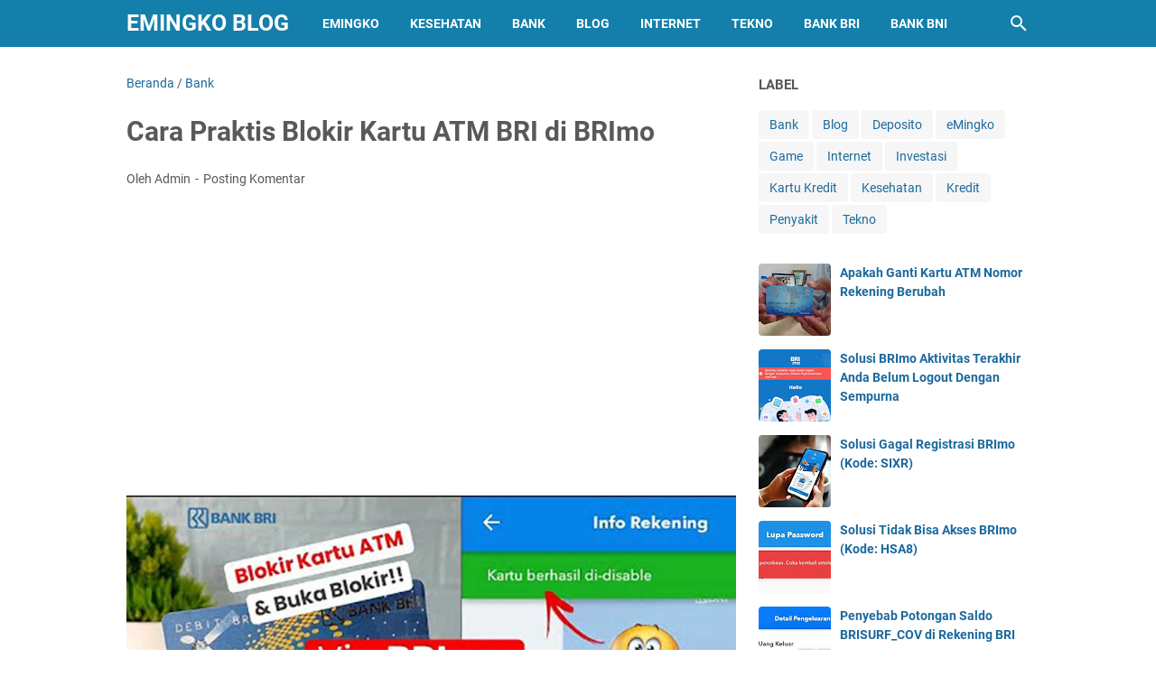

--- FILE ---
content_type: text/html; charset=UTF-8
request_url: https://www.emingko.com/2022/06/cara-praktis-blokir-kartu-atm-bri-di-brimo.html
body_size: 34291
content:
<!DOCTYPE html>
<html dir='ltr' lang='id' xmlns='http://www.w3.org/1999/xhtml' xmlns:b='http://www.google.com/2005/gml/b' xmlns:data='http://www.google.com/2005/gml/data' xmlns:expr='http://www.google.com/2005/gml/expr'>
<head>
<meta content='width=device-width, initial-scale=1' name='viewport'/>
<meta content='text/html; charset=UTF-8' http-equiv='Content-Type'/>
<meta content='#137FAA' name='theme-color'/>
<meta content='#137FAA' name='msapplication-navbutton-color'/>
<meta content='Lao3FeQZklgadvveb_GiauvKeet55jRaZWh3EOD4eWI' name='google-site-verification'/>
<meta content='blogger' name='generator'/>
<link href='https://www.emingko.com/favicon.ico' rel='icon' type='image/x-icon'/>
<link href='https://www.emingko.com/2022/06/cara-praktis-blokir-kartu-atm-bri-di-brimo.html' rel='canonical'/>
<link rel="alternate" type="application/atom+xml" title="eMingko Blog - Atom" href="https://www.emingko.com/feeds/posts/default" />
<link rel="alternate" type="application/rss+xml" title="eMingko Blog - RSS" href="https://www.emingko.com/feeds/posts/default?alt=rss" />
<link rel="service.post" type="application/atom+xml" title="eMingko Blog - Atom" href="https://www.blogger.com/feeds/8367321787217285029/posts/default" />

<link rel="alternate" type="application/atom+xml" title="eMingko Blog - Atom" href="https://www.emingko.com/feeds/4487603915025613544/comments/default" />
<link href='https://blogger.googleusercontent.com/img/b/R29vZ2xl/AVvXsEjbVAcZSSyVAJam5nOWYk7lASKfdcA2AJHGzQ4SoLke-5eDTY3BeTvRMKjbE1Us-k_Q61Tm3LvrJvOdmrCuAuRJeh12F2Sk8haqHofBNfPQTOL-yJWFKeQRz420mBRwGyo7mDb406d19Rgqd_OKdtaUJGjUNANVf2OaAKT8_GWKSaMc246kTqVM2jVU2g/s16000/Cara-Praktis-Blokir-Kartu-ATM-BRI-di-BRImo.jpg' rel='image_src'/>
<meta content='https://www.emingko.com/2022/06/cara-praktis-blokir-kartu-atm-bri-di-brimo.html' property='og:url'/>
<meta content='Cara Praktis Blokir Kartu ATM BRI di BRImo' property='og:title'/>
<meta content='Blokir Kartu ATM BRI di BRImo  Cara Praktis Blokir Kartu ATM BRI di BRImo  - Pembaruan di aplikasi BRImo menghadirkan beberapa fitur menarik...' property='og:description'/>
<meta content='https://blogger.googleusercontent.com/img/b/R29vZ2xl/AVvXsEjbVAcZSSyVAJam5nOWYk7lASKfdcA2AJHGzQ4SoLke-5eDTY3BeTvRMKjbE1Us-k_Q61Tm3LvrJvOdmrCuAuRJeh12F2Sk8haqHofBNfPQTOL-yJWFKeQRz420mBRwGyo7mDb406d19Rgqd_OKdtaUJGjUNANVf2OaAKT8_GWKSaMc246kTqVM2jVU2g/w1200-h630-p-k-no-nu/Cara-Praktis-Blokir-Kartu-ATM-BRI-di-BRImo.jpg' property='og:image'/>
<title>Cara Praktis Blokir Kartu ATM BRI di BRImo - eMingko Blog</title>
<meta content='Cara Praktis Blokir Kartu ATM BRI di BRImo' name='keywords'/>
<meta content='summary_large_image' name='twitter:card'/>
<meta content='Cara Praktis Blokir Kartu ATM BRI di BRImo' property='twitter:title'/>
<meta content='https://www.emingko.com/2022/06/cara-praktis-blokir-kartu-atm-bri-di-brimo.html' property='twitter:url'/>
<meta content='Cara Praktis Blokir Kartu ATM BRI di BRImo - eMingko Blog - https://www.emingko.com/' property='twitter:description'/>
<meta content='https://blogger.googleusercontent.com/img/b/R29vZ2xl/AVvXsEjbVAcZSSyVAJam5nOWYk7lASKfdcA2AJHGzQ4SoLke-5eDTY3BeTvRMKjbE1Us-k_Q61Tm3LvrJvOdmrCuAuRJeh12F2Sk8haqHofBNfPQTOL-yJWFKeQRz420mBRwGyo7mDb406d19Rgqd_OKdtaUJGjUNANVf2OaAKT8_GWKSaMc246kTqVM2jVU2g/w1200-h630-p-k-no-nu/Cara-Praktis-Blokir-Kartu-ATM-BRI-di-BRImo.jpg' property='twitter:image'/>
<link crossorigin='' href='https://www.blogger.com/' rel='preconnect'/>
<link crossorigin='' href='https://fonts.googleapis.com/' rel='preconnect'/>
<link crossorigin='' href='https://fonts.gstatic.com' rel='preconnect'/>
<link crossorigin='' href='https://blogger.googleusercontent.com/' rel='preconnect'/>
<link href='https://www.blogger.com/' rel='dns-prefetch'/>
<link href='https://fonts.googleapis.com/' rel='dns-prefetch'/>
<link href='https://fonts.gstatic.com' rel='dns-prefetch'/>
<link href='https://blogger.googleusercontent.com/' rel='dns-prefetch'/>
<link href='https://1.bp.blogspot.com/' rel='dns-prefetch'/>
<link href='https://2.bp.blogspot.com/' rel='dns-prefetch'/>
<link href='https://3.bp.blogspot.com/' rel='dns-prefetch'/>
<link href='https://4.bp.blogspot.com/' rel='dns-prefetch'/>
<style>
@font-face{font-family:Roboto;font-style:normal;font-weight:300;font-display:swap;src:url(https://fonts.gstatic.com/s/roboto/v20/KFOlCnqEu92Fr1MmSU5fCRc4EsA.woff2) format('woff2');unicode-range:U+0460-052F,U+1C80-1C88,U+20B4,U+2DE0-2DFF,U+A640-A69F,U+FE2E-FE2F}@font-face{font-family:Roboto;font-style:normal;font-weight:300;font-display:swap;src:url(https://fonts.gstatic.com/s/roboto/v20/KFOlCnqEu92Fr1MmSU5fABc4EsA.woff2) format('woff2');unicode-range:U+0400-045F,U+0490-0491,U+04B0-04B1,U+2116}@font-face{font-family:Roboto;font-style:normal;font-weight:300;font-display:swap;src:url(https://fonts.gstatic.com/s/roboto/v20/KFOlCnqEu92Fr1MmSU5fCBc4EsA.woff2) format('woff2');unicode-range:U+1F00-1FFF}@font-face{font-family:Roboto;font-style:normal;font-weight:300;font-display:swap;src:url(https://fonts.gstatic.com/s/roboto/v20/KFOlCnqEu92Fr1MmSU5fBxc4EsA.woff2) format('woff2');unicode-range:U+0370-03FF}@font-face{font-family:Roboto;font-style:normal;font-weight:300;font-display:swap;src:url(https://fonts.gstatic.com/s/roboto/v20/KFOlCnqEu92Fr1MmSU5fCxc4EsA.woff2) format('woff2');unicode-range:U+0102-0103,U+0110-0111,U+0128-0129,U+0168-0169,U+01A0-01A1,U+01AF-01B0,U+1EA0-1EF9,U+20AB}@font-face{font-family:Roboto;font-style:normal;font-weight:300;font-display:swap;src:url(https://fonts.gstatic.com/s/roboto/v20/KFOlCnqEu92Fr1MmSU5fChc4EsA.woff2) format('woff2');unicode-range:U+0100-024F,U+0259,U+1E00-1EFF,U+2020,U+20A0-20AB,U+20AD-20CF,U+2113,U+2C60-2C7F,U+A720-A7FF}@font-face{font-family:Roboto;font-style:normal;font-weight:300;font-display:swap;src:url(https://fonts.gstatic.com/s/roboto/v20/KFOlCnqEu92Fr1MmSU5fBBc4.woff2) format('woff2');unicode-range:U+0000-00FF,U+0131,U+0152-0153,U+02BB-02BC,U+02C6,U+02DA,U+02DC,U+2000-206F,U+2074,U+20AC,U+2122,U+2191,U+2193,U+2212,U+2215,U+FEFF,U+FFFD}@font-face{font-family:Roboto;font-style:normal;font-weight:400;font-display:swap;src:url(https://fonts.gstatic.com/s/roboto/v20/KFOmCnqEu92Fr1Mu72xKOzY.woff2) format('woff2');unicode-range:U+0460-052F,U+1C80-1C88,U+20B4,U+2DE0-2DFF,U+A640-A69F,U+FE2E-FE2F}@font-face{font-family:Roboto;font-style:normal;font-weight:400;font-display:swap;src:url(https://fonts.gstatic.com/s/roboto/v20/KFOmCnqEu92Fr1Mu5mxKOzY.woff2) format('woff2');unicode-range:U+0400-045F,U+0490-0491,U+04B0-04B1,U+2116}@font-face{font-family:Roboto;font-style:normal;font-weight:400;font-display:swap;src:url(https://fonts.gstatic.com/s/roboto/v20/KFOmCnqEu92Fr1Mu7mxKOzY.woff2) format('woff2');unicode-range:U+1F00-1FFF}@font-face{font-family:Roboto;font-style:normal;font-weight:400;font-display:swap;src:url(https://fonts.gstatic.com/s/roboto/v20/KFOmCnqEu92Fr1Mu4WxKOzY.woff2) format('woff2');unicode-range:U+0370-03FF}@font-face{font-family:Roboto;font-style:normal;font-weight:400;font-display:swap;src:url(https://fonts.gstatic.com/s/roboto/v20/KFOmCnqEu92Fr1Mu7WxKOzY.woff2) format('woff2');unicode-range:U+0102-0103,U+0110-0111,U+0128-0129,U+0168-0169,U+01A0-01A1,U+01AF-01B0,U+1EA0-1EF9,U+20AB}@font-face{font-family:Roboto;font-style:normal;font-weight:400;font-display:swap;src:url(https://fonts.gstatic.com/s/roboto/v20/KFOmCnqEu92Fr1Mu7GxKOzY.woff2) format('woff2');unicode-range:U+0100-024F,U+0259,U+1E00-1EFF,U+2020,U+20A0-20AB,U+20AD-20CF,U+2113,U+2C60-2C7F,U+A720-A7FF}@font-face{font-family:Roboto;font-style:normal;font-weight:400;font-display:swap;src:url(https://fonts.gstatic.com/s/roboto/v20/KFOmCnqEu92Fr1Mu4mxK.woff2) format('woff2');unicode-range:U+0000-00FF,U+0131,U+0152-0153,U+02BB-02BC,U+02C6,U+02DA,U+02DC,U+2000-206F,U+2074,U+20AC,U+2122,U+2191,U+2193,U+2212,U+2215,U+FEFF,U+FFFD}@font-face{font-family:Roboto;font-style:normal;font-weight:700;font-display:swap;src:url(https://fonts.gstatic.com/s/roboto/v20/KFOlCnqEu92Fr1MmWUlfCRc4EsA.woff2) format('woff2');unicode-range:U+0460-052F,U+1C80-1C88,U+20B4,U+2DE0-2DFF,U+A640-A69F,U+FE2E-FE2F}@font-face{font-family:Roboto;font-style:normal;font-weight:700;font-display:swap;src:url(https://fonts.gstatic.com/s/roboto/v20/KFOlCnqEu92Fr1MmWUlfABc4EsA.woff2) format('woff2');unicode-range:U+0400-045F,U+0490-0491,U+04B0-04B1,U+2116}@font-face{font-family:Roboto;font-style:normal;font-weight:700;font-display:swap;src:url(https://fonts.gstatic.com/s/roboto/v20/KFOlCnqEu92Fr1MmWUlfCBc4EsA.woff2) format('woff2');unicode-range:U+1F00-1FFF}@font-face{font-family:Roboto;font-style:normal;font-weight:700;font-display:swap;src:url(https://fonts.gstatic.com/s/roboto/v20/KFOlCnqEu92Fr1MmWUlfBxc4EsA.woff2) format('woff2');unicode-range:U+0370-03FF}@font-face{font-family:Roboto;font-style:normal;font-weight:700;font-display:swap;src:url(https://fonts.gstatic.com/s/roboto/v20/KFOlCnqEu92Fr1MmWUlfCxc4EsA.woff2) format('woff2');unicode-range:U+0102-0103,U+0110-0111,U+0128-0129,U+0168-0169,U+01A0-01A1,U+01AF-01B0,U+1EA0-1EF9,U+20AB}@font-face{font-family:Roboto;font-style:normal;font-weight:700;font-display:swap;src:url(https://fonts.gstatic.com/s/roboto/v20/KFOlCnqEu92Fr1MmWUlfChc4EsA.woff2) format('woff2');unicode-range:U+0100-024F,U+0259,U+1E00-1EFF,U+2020,U+20A0-20AB,U+20AD-20CF,U+2113,U+2C60-2C7F,U+A720-A7FF}@font-face{font-family:Roboto;font-style:normal;font-weight:700;font-display:swap;src:url(https://fonts.gstatic.com/s/roboto/v20/KFOlCnqEu92Fr1MmWUlfBBc4.woff2) format('woff2');unicode-range:U+0000-00FF,U+0131,U+0152-0153,U+02BB-02BC,U+02C6,U+02DA,U+02DC,U+2000-206F,U+2074,U+20AC,U+2122,U+2191,U+2193,U+2212,U+2215,U+FEFF,U+FFFD}
</style>
<script>//<![CDATA[
/* template option */
var vioMagzSetting;function optionVioMagz(i){for(var n in vioMagzSetting)"undefined"!=vioMagzSetting[n]&&(i[n]=vioMagzSetting[n])}
/* @shinsenter/defer.js */
!function(o,u,s){function f(t,n,e){k?S(t,n):((e=e===s?f.lazy:e)?N:C).push(t,Math.max(e?350:0,n))}function i(t){j.head.appendChild(t)}function a(t,n){t.forEach(function(t){n(t)})}function r(n,t,e,c){a(t.split(" "),function(t){(c||o)[n+"EventListener"](t,e||p)})}function l(t,n,e,c){return(c=n?j.getElementById(n):s)||(c=j.createElement(t),n&&(c.id=n)),e&&r(g,b,e,c),c}function d(t,n){a(q.call(t.attributes),function(t){n(t.name,t.value)})}function h(t,n){return q.call((n||j).querySelectorAll(t))}function m(c,t){a(h("source,img",c),m),d(c,function(t,n,e){(e=/^data-(.+)/.exec(t))&&c[x](e[1],n)}),t&&(c.className+=" "+t),c[b]&&c[b]()}function t(t,n,e){f(function(c){a(c=h(t||"script[type=deferjs]"),function(t,e){t.src&&(e=l(v),d(t,function(t,n){t!=A&&e[x]("src"==t?"href":t,n)}),e.rel="preload",e.as=y,i(e))}),function t(n,e){(n=c[E]())&&(e=l(y),d(n,function(t,n){t!=A&&e[x](t,n)}),e.text=n.text,n.parentNode.replaceChild(e,n),e.src&&!e.getAttribute("async")?r(g,b+" error",t,e):t())}()},n,e)}function p(t,n){for(n=k?(r(e,c),N):(r(e,w),k=f,N[0]&&r(g,c),C);n[0];)S(n[E](),n[E]())}var v="link",y="script",b="load",n="pageshow",g="add",e="remove",c="touchstart mousemove mousedown keydown wheel",w="on"+n in o?n:b,x="setAttribute",E="shift",A="type",I=o.IntersectionObserver,j=o.document||o,k=/p/.test(j.readyState),C=[],N=[],S=o.setTimeout,q=C.slice;f.all=t,f.dom=function(t,n,o,i,r){f(function(e){function c(t){i&&!1===i(t)||m(t,o)}e=I?new I(function(t){a(t,function(t,n){t.isIntersecting&&(e.unobserve(n=t.target),c(n))})},r):s,a(h(t||"[data-src]"),function(t){t[u]||(t[u]=f,e?e.observe(t):c(t))})},n,!1)},f.css=function(n,e,t,c,o){f(function(t){(t=l(v,e,c)).rel="stylesheet",t.href=n,i(t)},t,o)},f.js=function(n,e,t,c,o){f(function(t){(t=l(y,e,c)).src=n,i(t)},t,o)},f.reveal=m,o[u]=f,k||r(g,w),t()}(this,"Defer");
//]]></script>
<noscript><style>#iklan-tengah1,#iklan-tengah2,#iklan-atas,#iklan-bawah,#matched-content,#iklan-infeed {display:none;}</style></noscript>
<style id='page-skin-1' type='text/css'><!--
/*
-----------------------------------------------
Blogger Template Style
Name:     viomagz
Version:  5.1.0
Designer: Mas Sugeng
----------------------------------------------- */
html{font:normal normal 16px Helvetica, Arial, sans-serif}body{background:#ffffff;color:#575757;font-family:Roboto,Arial,sans-serif}#header-wrapper,#wrapper,#footer-wrapper,#footer-navmenu .widget-content,.footer-widget{max-width:1000px}#header-container,#header-inner,#cssmenu ul,#head-mobile{height:52px}.header img{max-height:52px}h1.title,h2.title,#cssmenu>ul>li>a{line-height:52px}@media screen and (max-width:800px){#cssmenu>ul{max-height:calc(100vh - 52px)}}#wrapper{padding-top:calc(52px + 30px)}a:link{color:#1B699D}a:visited{color:#1B699D}a:hover{color:#595959}#sidebar-wrapper a:link{color:#1B699D}#sidebar-wrapper a:visited{color:#1B699D}#sidebar-wrapper a:hover{color:#595959}#wrapper,.label-info-th{background:#ffffff}#header-container{background:#137FAA}.header h1.title,.header h2.title{color:#FFFFFF}.header .description{color:#FFFFFF}.header a,.header a:hover{color:#FFFFFF}.comments-threaded .icon.blog-author::after{background:#137FAA;color:#FFFFFF}h2.post-title a,h1.post-title a,h2.post-title,h1.post-title,.FeaturedPost h3 a{color:#595959}h2.post-title a:hover,h1.post-title a:hover,.FeaturedPost h3 a:hover{color:#1B699D}.artikel-terbaru ul li::before,.list-label-widget-content ul li::before,.LinkList ul li::before,.PageList ul li::before{background:#1B699D}#footer-navmenu{background:#292929;color:#ffffff}#footer-navmenu ul li a{color:#ffffff}#footer-navmenu ul li a:hover{color:#ffffff}#footer-widget-container{background:#f8f8f8}ul.nav-social li a svg path{fill:#444444}.social-icon{background:#444444}.search-icon a{color:#FFFFFF}.search-icon path{fill:#FFFFFF}#cssmenu>ul>li>a{color:#FFFFFF}#cssmenu>ul>li:hover>a,#cssmenu ul li.active a{color:#FFFFFF}#cssmenu>ul>li.has-sub>a::after,#cssmenu ul ul li.has-sub>a::after{border-color:#FFFFFF transparent transparent}#cssmenu ul ul li.has-sub>a::after{border-color:transparent transparent transparent #595959}#cssmenu ul ul li{background:#f8f8f8}#cssmenu ul ul li:hover{background:#eaeaea}#cssmenu ul ul li a{color:#595959}#cssmenu ul ul li.has-sub:hover,#cssmenu ul li.has-sub ul li.has-sub ul li:hover{background:#eaeaea}#footer-container{background:#222222;color:#dddddd}.footer-wrapper a{color:#dddddd}.footer-wrapper a:hover{color:#ffffff}.contact-form-email:hover,.contact-form-name:hover,.contact-form-email-message:hover{border:1px solid #1B699D}.contact-form-email:focus,.contact-form-name:focus,.contact-form-email-message:focus{border:1px solid #1B699D}.tabbed-toc{background:#137FAA}.tabbed-toc .loading{color:#FFFFFF}.tabbed-toc .toc-tabs li a{color:#FFFFFF}#back-to-top{background:#137FAA;color:#FFFFFF}#back-to-top svg path{fill:#FFFFFF}.FollowByEmail .follow-by-email-inner form input.follow-by-email-submit,.BlogSearch .widget-content form input.search-action,#sidebar-wrapper .Profile .individual .profile-info a.profile-link,.contact-form-button{color:#FFFFFF;background:#137FAA}
/* ini normalize.css v8.0.1 | MIT License | github.com/necolas/normalize.css */html{line-height:1.15;-webkit-text-size-adjust:100%}body{margin:0}main{display:block}h1{font-size:2em;margin:.67em 0}hr{-webkit-box-sizing:content-box;box-sizing:content-box;height:0;overflow:visible}pre{font-family:monospace,monospace;font-size:1em}a{background-color:transparent}abbr[title]{border-bottom:0;text-decoration:underline;-webkit-text-decoration:underline dotted;text-decoration:underline dotted}b,strong{font-weight:bolder}code,kbd,samp{font-family:monospace,monospace;font-size:1em}small{font-size:80%}sub,sup{font-size:75%;line-height:0;position:relative;vertical-align:baseline}sub{bottom:-0.25em}sup{top:-0.5em}img{border-style:none}button,input,optgroup,select,textarea{font-family:inherit;font-size:100%;line-height:1.15;margin:0}button,input{overflow:visible}button,select{text-transform:none}button,[type=button],[type=reset],[type=submit]{-webkit-appearance:button}button::-moz-focus-inner,[type=button]::-moz-focus-inner,[type=reset]::-moz-focus-inner,[type=submit]::-moz-focus-inner{border-style:none;padding:0}button:-moz-focusring,[type=button]:-moz-focusring,[type=reset]:-moz-focusring,[type=submit]:-moz-focusring{outline:1px dotted ButtonText}fieldset{padding:.35em .75em .625em}legend{-webkit-box-sizing:border-box;box-sizing:border-box;color:inherit;display:table;max-width:100%;padding:0;white-space:normal}progress{vertical-align:baseline}textarea{overflow:auto}[type=checkbox],[type=radio]{-webkit-box-sizing:border-box;box-sizing:border-box;padding:0}[type=number]::-webkit-inner-spin-button,[type=number]::-webkit-outer-spin-button{height:auto}[type=search]{-webkit-appearance:textfield;outline-offset:-2px}[type=search]::-webkit-search-decoration{-webkit-appearance:none}::-webkit-file-upload-button{-webkit-appearance:button;font:inherit}details{display:block}summary{display:list-item}template{display:none}[hidden]{display:none}@font-face{font-family:"viomagzfont";src:url("[data-uri]");font-weight:400;font-style:normal;font-display:block}.icon-maps:before{content:"\e900"}.icon-search:before{content:"\e901"}.icon-email:before{content:"\e902"}.icon-twitter:before{content:"\e903"}.icon-youtube:before{content:"\e904"}.icon-instagram:before{content:"\e905"}.icon-telegram:before{content:"\e906"}.icon-behance:before{content:"\e907"}.icon-linkedin:before{content:"\e908"}.icon-whatsapp:before{content:"\e909"}.icon-dribbble:before{content:"\e90a"}.icon-pinterest:before{content:"\e90b"}.icon-github:before{content:"\e90c"}.icon-facebook:before{content:"\e90d"}.icon-tiktok:before{content:"\e90e"}html{scroll-behavior:smooth}body{text-align:left;line-height:1.5;padding:0;margin:0;overflow-y:scroll;position:relative}strong,b{font-weight:bold}cite,em,i{font-style:italic}a:link{text-decoration:none}a:visited{text-decoration:none}a:hover,a:focus{text-decoration:underline}a img{border:0;border-width:0}abbr,acronym{border-bottom:1px dotted;cursor:help}sup,sub{vertical-align:baseline;position:relative;top:-6.4px;top:-0.4rem;font-size:86%}sub{top:6.4px;top:.4rem}small{font-size:86%}kbd{font-size:80%;border:1px solid #777;padding:2px 5px;border-bottom-width:2px;border-radius:4px}mark{background-color:#ffce00;color:black}p,blockquote,pre,table,figure,hr,form,ol,ul,dl{margin:20px 0 20px 0;margin:1.25rem 0 1.25rem 0}hr{height:1px;border:0;background-color:#666}h1,h2,h3,h4,h5,h6{margin:20px 0 20px 0;margin:1.25rem 0 1.25rem 0;font-weight:bold}h1{font-size:30px;font-size:1.875rem}h2{font-size:26px;font-size:1.625rem}h3{font-size:24px;font-size:1.5rem}h4{font-size:20px;font-size:1.25rem}h5{font-size:16px;font-size:1rem}h6{font-size:15px;font-size:.9375rem}ul,ol{margin:20px 0 20px 0;margin:1.25rem 0 1.25rem 0;padding-left:48px;padding-left:3rem}@media screen and (max-width:480px){ul,ol{padding-left:1.25rem}}ul ul,ol ol{margin:8px 0 8px 0;margin:.5rem 0 .5rem 0}li ul,li ol{margin:12px 0;margin:.75rem 0}dt{font-weight:bold}dd{margin:0 0 8px 32px;margin:0 0 .5rem 2rem}input,button,select,textarea{font:inherit;font-size:100%;line-height:normal;vertical-align:baseline}textarea{display:block;-webkit-box-sizing:border-box;box-sizing:border-box}pre,code{font-family:"Courier New",Courier,Monospace;color:inherit;font-size:14px;font-size:.875rem}pre{white-space:pre;word-wrap:normal;overflow:auto}blockquote{background:rgba(0,0,0,0.025);margin:1.5em 2em;padding:1em 1em;font-style:italic;font-size:17px;font-size:1.0625rem}blockquote::before{content:'"';font-size:28px;font-size:1.75rem;text-decoration:inherit;padding-right:10px;color:inherit;line-height:16px;line-height:1rem}blockquote[style]{background:transparent;font-style:normal}blockquote[style]::before{content:"";padding-right:0}iframe{max-width:100%}table,img{max-width:100%;height:auto}table[border="1"]{border-collapse:collapse}table[border="1"] td{vertical-align:top;text-align:left;font-size:14px;font-size:.875rem;padding:3px 10px;border:1px solid rgba(0,0,0,0.23)}table[border="1"] th{vertical-align:top;text-align:center;font-size:14px;font-size:.875rem;font-weight:bold;padding:5px 10px;border:1px solid rgba(0,0,0,0.23)}td.tr-caption{font-size:14px;font-size:.875rem}.clear{clear:both}.clear::after{visibility:hidden;display:block;font-size:0;content:" ";clear:both;height:0}.navbar,.quickedit{display:none}.section,.widget{margin:0;padding:0}.CSS_LIGHTBOX{z-index:9999 !important}.CSS_LAYOUT_COMPONENT{color:transparent}.template-settings,.custom-css,.custom-javascript-footer{display:none}.post-body a[imageanchor]{display:inline-block}.post-body a[style="margin-left: 1em; margin-right: 1em;"]{margin:0 !important;display:inline-block}.post-body iframe{max-width:100%;display:block;margin:0 auto}.post-body td.tr-caption{font-size:12px;font-size:.75rem;font-style:italic}.post-body .BLOG_video_class{border:0;width:480px;height:270px}@media screen and (max-width:480px){.post-body .BLOG_video_class{width:320px;height:180px}}@media only screen and (max-width:480px){.post-body>img.fullwidth,.post-body div img.fullwidth{width:100vw;max-width:100vw;margin:0 -15px !important}.post-body .tr-caption-container.fullwidth{margin-right:-15px !important;margin-left:-15px !important;width:100vw;max-width:100vw}.post-body .tr-caption-container.fullwidth img{width:100vw;max-width:100vw;margin:0 !important}.post-body a[imageanchor],table.tr-caption-container{float:none !important;margin-left:auto !important;margin-right:auto !important}.post-body .separator>a{margin-left:auto !important;margin-right:auto !important}}.lazyload{-webkit-transition:opacity 200ms ease-in-out;transition:opacity 200ms ease-in-out;opacity:0}.lazyload+.lazy-loading{-webkit-animation-duration:1.25s;animation-duration:1.25s;-webkit-animation-fill-mode:forwards;animation-fill-mode:forwards;-webkit-animation-iteration-count:infinite;animation-iteration-count:infinite;-webkit-animation-name:placeHolderShimmer;animation-name:placeHolderShimmer;-webkit-animation-timing-function:ease-in-out;animation-timing-function:ease-in-out;background:#d7dee0;background:-webkit-gradient(linear,left top,right top,color-stop(10%,#d7dee0),color-stop(18%,#c8cecf),color-stop(33%,#d7dee0));background:linear-gradient(to right,#d7dee0 10%,#c8cecf 18%,#d7dee0 33%);background-size:200% 100% !important;-webkit-transition:opacity 200ms ease-in-out;transition:opacity 200ms ease-in-out;position:absolute;top:0;left:0;bottom:0;right:0;opacity:1}.lazyload.loaded{opacity:1}.lazyload.loaded+.lazy-loading{opacity:0}@-webkit-keyframes placeHolderShimmer{0%{background-position:100% 0}100%{background-position:-100% 0}}@keyframes placeHolderShimmer{0%{background-position:100% 0}100%{background-position:-100% 0}}.skip-to-link{display:inline-block;background:#a0520f;color:#fff !important;text-decoration:none !important;left:0;top:0;padding:3px 10px;position:absolute;z-index:1000;-webkit-transform:translateY(-100%);transform:translateY(-100%);-webkit-transition:-webkit-transform .3s;transition:-webkit-transform .3s;transition:transform .3s;transition:transform .3s,-webkit-transform .3s;outline:0;border-radius:4px;border:2px solid #fff}.skip-to-link:focus{-webkit-transform:translateY(0);transform:translateY(0)}.screen-reader-text{border:0;height:0;position:absolute;width:0;top:0;overflow:hidden}a.read-more-link{position:relative}#header-container{position:fixed;top:0;left:0;right:0;width:100%;z-index:999}#header-wrapper{margin:0 auto;position:relative}@media only screen and (max-width:1080px){#header-wrapper{padding-left:30px;padding-right:30px}}@media only screen and (max-width:800px){#header-wrapper{padding-left:0;padding-right:0;position:unset}}#header-wrapper::after{content:"";display:block;clear:both}.header{max-width:400px;float:left;margin-right:20px;overflow:hidden;white-space:nowrap;text-overflow:ellipsis}@media screen and (max-width:800px){.header{position:absolute;top:0;left:50px;right:50px;z-index:1;text-align:center;float:none;display:inline-block;max-width:100%;margin-right:0}}.header #header-inner{display:-webkit-box;display:-ms-flexbox;display:flex;-webkit-box-align:center;-ms-flex-align:center;align-items:center;-webkit-box-pack:center;-ms-flex-pack:center;justify-content:center}@media screen and (max-width:800px){.header #header-inner{display:inline-block}}.header .hasimg-title{display:-webkit-box !important;display:-ms-flexbox !important;display:flex !important}.header h1.title,.header h2.title{font-size:25px;font-size:1.5625rem;margin:0;text-transform:uppercase}.header .description{margin:-10px 0 4px 0;padding:0;font-size:.75em;display:none}
.header a,.header a:hover{text-decoration:none}.header img{display:block;width:auto;padding:10px 0;-webkit-box-sizing:border-box;box-sizing:border-box}.header .hide-title .title{text-indent:-9999px;visibility:hidden;margin:0;padding:0;height:0}#wrapper{display:-webkit-box;display:-ms-flexbox;display:flex;-webkit-box-orient:horizontal;-webkit-box-direction:normal;-ms-flex-flow:row wrap;flex-flow:row wrap;margin:0 auto;padding-left:30px;padding-right:30px;padding-bottom:30px;position:relative}@media only screen and (max-width:800px){#wrapper{padding-left:20px;padding-right:20px}}@media only screen and (max-width:640px){#wrapper{padding-left:15px;padding-right:15px}}#post-wrapper{background:transparent;-webkit-box-flex:1;-ms-flex:1 1 70%;flex:1 1 70%;max-width:70%;min-width:0}.above-post-widget .widget-content{margin:0 0 30px;clear:both}.latest-post-title h2{font-size:15px;font-size:.9375rem;line-height:1;margin:0 0 20px;display:inline-block;text-transform:uppercase}.post-container{padding-right:25px}.post{margin-bottom:30px}.post::after{content:"";display:block;clear:both}.post-body{text-align:left;word-wrap:break-word}.post-body-artikel::after{content:"";display:block;clear:both}h1.post-title{font-size:30px;font-size:1.875rem;margin:0 0 20px;margin:0 0 1.25rem}h2.post-title{font-size:20px;font-size:1.25rem;margin:0 0 10px;margin:0 0 .625rem}h2.post-title a:hover,h1.post-title a:hover,h2.post-title a:focus,h1.post-title a:focus{text-decoration:none}.img-thumbnail{width:100%;position:relative;border-radius:4px;overflow:hidden;height:0;padding-top:56.25%}.img-thumbnail img{width:100%;display:block;position:absolute;top:0;left:0;right:0}.img-thumbnail a:focus img{opacity:.7}.img-thumbnail-wrap{position:relative;float:left;width:39%;margin-top:3px;overflow:hidden}.info-1,h2.post-title,.post-snippet{margin-left:42%}@media screen and (max-width:480px){.info-1,.post-snippet{margin-left:0}.img-thumbnail-wrap{margin-bottom:15px}.post-snippet{font-size:.875rem}.post-snippet::before{content:"";display:block;clear:both}}@media screen and (max-width:280px){.info-1,h2.post-title,.post-snippet{margin-left:0}.img-thumbnail-wrap{width:100%;margin-bottom:15px}}.label-line{position:relative;margin-bottom:15px}.label-line::before{background:rgba(195,195,195,0.15);z-index:1;content:"";width:100%;height:2px;position:absolute;top:50%;left:0}.label-info-th{position:relative;z-index:2;display:inline-block;height:34px;padding-right:3px}.label-info-th a{background:rgba(195,195,195,0.15);border-radius:4px;display:inline-block;padding:6px 12px;margin:2px 0;font-size:13px;font-size:.8125rem;font-weight:500}.post-info{font-size:14px;font-size:.875rem}.post-info a{display:inline-block;color:inherit}.post-info>span::after{content:"-";padding:0 2px}.post-info>span:last-child::after{content:"";padding:0}.info-1{margin-top:10px}.info-3{margin-bottom:24px;margin-bottom:1.5rem}#sidebar-wrapper{background:transparent;margin:0 auto;-webkit-box-flex:1;-ms-flex:1 1 30%;flex:1 1 30%;max-width:30%;min-width:0}#sidebar-wrapper h2{font-size:15px;font-size:.9375rem;line-height:1;margin:0 0 20px;display:inline-block;text-transform:uppercase}#sidebar-wrapper ul,#sidebar-wrapper ol{list-style-type:none;margin:0;padding:0}#sidebar-wrapper li{margin:0 0 10px;padding:0;border-left:5px solid rgba(78,78,78,0.1);padding-left:6px}#sidebar-wrapper .widget{margin:0 0 30px;clear:both}#sidebar-wrapper .widget-content::after{content:"";display:table;table-layout:fixed;clear:both}#sidebar-wrapper .sidebar-sticky{position:sticky;top:82px}#cssmenu{text-align:left}#cssmenu ul{margin:0;padding:0;display:block}@media screen and (max-width:800px){#cssmenu ul{width:100%;display:none;height:auto;-webkit-box-shadow:0 2px 8px 0 rgba(0,0,0,0.15);box-shadow:0 2px 8px 0 rgba(0,0,0,0.15)}}@media screen and (min-width:801px){#cssmenu ul{display:block !important}}#cssmenu ul li{list-style:none}#cssmenu ul li a{position:relative;display:block;-webkit-box-sizing:border-box;box-sizing:border-box}#cssmenu #head-mobile{display:none;position:relative}#cssmenu>ul>li{float:left;margin:0}#cssmenu>ul>li>a{font-size:14px;font-size:.875rem;font-weight:bold;padding:0 17px;text-decoration:none;text-transform:uppercase}#cssmenu>ul>li:hover,#cssmenu ul li.active:hover,#cssmenu ul li.active,#cssmenu ul li.has-sub.active:hover{background:rgba(64,64,64,0.1);-webkit-transition:background .2s ease;transition:background .2s ease}#cssmenu ul li.has-sub{position:relative}#cssmenu>ul>li.has-sub>a::after,#cssmenu ul ul li.has-sub>a::after{content:"";border-style:solid;border-width:4px;height:0;width:0;display:inline-block;vertical-align:middle;margin-left:6px;margin-bottom:-2px}#cssmenu ul ul li.has-sub>a::after{content:"";margin-bottom:0}#cssmenu ul ul{height:auto;position:absolute;left:-9999px;z-index:1;-webkit-box-shadow:0 2px 8px 0 rgba(0,0,0,0.15);box-shadow:0 2px 8px 0 rgba(0,0,0,0.15);opacity:0;-webkit-transform:translateY(-10px);transform:translateY(-10px);-webkit-transition:all .3s ease-in-out 0s;transition:all .3s ease-in-out 0s}#cssmenu li:hover>ul,#cssmenu li:focus-within>ul{left:auto;opacity:1;-webkit-transform:translateY(0);transform:translateY(0);-webkit-transition-delay:0s,0s,0.3s;transition-delay:0s,0s,0.3s}#cssmenu ul ul li{margin:0}#cssmenu ul ul ul{margin-left:100%;top:0}#cssmenu ul ul li a{font-size:13px;font-size:.8125rem;border-bottom:1px solid rgba(150,150,150,0.15);padding:0 17px;line-height:36px;max-width:100%;text-decoration:none;white-space:nowrap;text-overflow:ellipsis;overflow:hidden}#cssmenu ul ul li:last-child>a,#cssmenu ul ul li.last-item>a{border-bottom:0}@media screen and (max-width:800px){#cssmenu{float:none}#cssmenu>ul{overflow-y:auto;opacity:0;-webkit-transform:translateY(6px);transform:translateY(6px);-webkit-transition:all .28s ease-in-out;transition:all .28s ease-in-out}#cssmenu>ul.open{opacity:1;-webkit-transform:translateY(0);transform:translateY(0)}#cssmenu ul ul{-webkit-box-shadow:none;box-shadow:none;display:none;opacity:1;-webkit-transform:translateY(0);transform:translateY(0);-webkit-transition:unset;transition:unset}#cssmenu li:hover>ul{-webkit-transition-delay:0s,0s,0s;transition-delay:0s,0s,0s}#cssmenu ul li{width:100%;border-top:1px solid rgba(150,150,150,0.15)}#cssmenu ul ul li a{padding:0 25px}#cssmenu ul li a,#cssmenu ul ul li a{width:100%;border-bottom:0}#cssmenu>ul>li{float:none;position:relative}#cssmenu>ul>li>a{padding:0 20px;line-height:42px}#cssmenu ul ul li.has-sub ul li a{padding-left:35px}#cssmenu ul ul,#cssmenu ul ul ul{position:relative;left:0;width:100%;margin:0;text-align:left}#cssmenu>ul>li.has-sub>a::after,#cssmenu ul ul>li.has-sub>a::after{display:none}#cssmenu #head-mobile{display:block;color:#fff;font-size:.75rem;font-weight:bold}#cssmenu .submenu-button{position:absolute;z-index:99;right:0;top:0;cursor:pointer}#cssmenu .submenu-button::after{content:"";border-style:solid;border-width:4px;height:0;width:0;display:inline-block;vertical-align:middle;margin:20px 20px 14px}#cssmenu ul ul .submenu-button::after{margin:16px 20px 12px}#cssmenu ul ul ul li.active a{border-left:0}#cssmenu>ul>li.has-sub>ul>li.active>a,#cssmenu>ul ul>li.has-sub>ul>li.active>a{border-top:0}.mline1,.mline2,.mline3{position:absolute;left:0;display:block;height:3px;width:22px;content:"";border-radius:5px;-webkit-transition:all .2s;transition:all .2s}.mline1{top:0}.mline2{top:7px}.mline3{top:14px}.button{width:25px;height:20px;position:absolute;top:calc(50% - 10px);cursor:pointer;z-index:2;outline:0}.button.menu-opened .mline1{top:8px;border:0;height:3px;width:22px;-webkit-transform:rotate(45deg);transform:rotate(45deg)}.button.menu-opened .mline2{top:8px;width:22px;-webkit-transform:rotate(-45deg);transform:rotate(-45deg)}.button.menu-opened .mline3{display:none;height:0}}@media only screen and (max-width:640px){#cssmenu>ul>li>a{padding:0 15px}}.bellow-header-widget,.bellow-header-widget2{-webkit-box-flex:1;-ms-flex:1 1 100%;flex:1 1 100%;max-width:100%;min-width:0;text-align:center}.bellow-header-widget.no-items,.bellow-header-widget2.no-items{display:none}.bellow-header-widget h2,.bellow-header-widget2 h2{display:none}.bellow-header-widget .widget-content,.bellow-header-widget2 .widget-content{margin:0 0 30px;clear:both;overflow:hidden}.bellow-header-widget img,.bellow-header-widget iframe,.bellow-header-widget2 img,.bellow-header-widget2 iframe{max-width:100%;border:0;overflow:hidden}@media only screen and (max-width:480px){.bellow-header-widget,.bellow-header-widget2{width:calc(100% + 30px);-webkit-box-flex:1;-ms-flex:1 1 calc(100% + 30px);flex:1 1 calc(100% + 30px);max-width:calc(100% + 30px);margin:0 -15px}.bellow-header-widget .widget-content,.bellow-header-widget2 .widget-content{margin:0 0 25px}}.iklan-tengah1 .widget,.iklan-tengah2 .widget,.iklan-bawah .widget,.iklan-atas .widget,.iklan-tengah1 .widget-content,.iklan-tengah2 .widget-content,.iklan-bawah .widget-content,.iklan-atas .widget-content{margin:0 !important}.iklan-tengah1 h2,.iklan-tengah2 h2,.iklan-bawah h2,.iklan-atas h2{display:none}.post-body .widget-content{text-align:center;margin:.8em 0 .8em;display:block;clear:both}.post-body .widget-content>*{text-align:center;margin:0 auto}.post-body ul .widget-content,.post-body ol .widget-content,.post-body blockquote .widget-content,.post-body table .widget-content,.post-body pre .widget-content,.post-body code .widget-content{display:none}.post-body .widget-content.iklan-atas-artikel{margin-top:0}.post-body .widget-content.iklan-bawah-artikel{margin-bottom:0}
.post-body .widget-content:blank{margin:0}.post-body .kode-matched-content{margin:0 0 30px}#ms-matched-content .kode-matched-content{overflow:hidden}#main .infeedads{margin-bottom:30px}body>.google-auto-placed,#wrapper>.google-auto-placed,#header-container .google-auto-placed,#footer-widget-container .google-auto-placed,#footer-navmenu .google-auto-placed,#footer-container .google-auto-placed,footer>.google-auto-placed,header>.google-auto-placed,#sidebar-wrap>.google-auto-placed,.sidebar-sticky .google-auto-placed,.PopularPosts .google-auto-placed,.featured-post-info .google-auto-placed{display:none}.post-body pre .google-auto-placed,.post-body blockquote .google-auto-placed,.post-body table .google-auto-placed,.post-body ul .google-auto-placed,.post-body ol .google-auto-placed,.post-body #baca-juga .google-auto-placed{display:none}body>.adsbygoogle,#wrapper>.adsbygoogle,#header-container .adsbygoogle,#footer-widget-container .adsbygoogle,#footer-navmenu .adsbygoogle,#footer-container .adsbygoogle,footer>.adsbygoogle,header>.adsbygoogle,#sidebar-wrap>.adsbygoogle,.sidebar-sticky .adsbygoogle,.PopularPosts .adsbygoogle{display:none}.post-body pre .adsbygoogle,.post-body blockquote .adsbygoogle,.post-body table .adsbygoogle,.post-body ul .adsbygoogle,.post-body ol .adsbygoogle,.post-body #baca-juga .adsbygoogle{display:none}#baca-juga{display:none}.post-body #baca-juga{display:block}.post-body #baca-juga::before{content:"";display:block;clear:both}.post-body ul .baca-juga-wrap,.post-body ol .baca-juga-wrap,.post-body blockquote .baca-juga-wrap,.post-body table .baca-juga-wrap,.post-body pre .baca-juga-wrap,.post-body code .baca-juga-wrap{display:none}.post-body .baca-juga-wrap{text-align:left !important;margin:15px 15px;font-size:14px;font-size:.875rem;border-left:5px solid rgba(38,144,80,0.25);padding:0 0 0 15px}@media screen and (max-width:480px){.post-body .baca-juga-wrap{margin:12px;padding:0 0 0 10px}}.post-body #baca-juga strong{display:inline-block;font-size:14px;font-size:.875rem;text-transform:uppercase;margin-bottom:9.6px;margin-bottom:.6rem}.post-body #baca-juga a{font-weight:bold;text-decoration:none;padding:0}.post-body #baca-juga ul{margin:0 0 0 20px;padding-left:0}.post-body #baca-juga li{padding:0;margin:0 0 8px;margin:0 0 .5rem}.post-body #baca-juga li:last-child{margin:0}.breadcrumbs{font-size:14px;font-size:.875rem;margin-bottom:20px}#blog-pager{font-size:14px;font-size:.875rem;clear:both !important;overflow:hidden;padding:2px 0;text-align:center}#blog-pager::after{content:"";display:block;clear:both}#blog-pager-newer-link a{float:left;display:block}#blog-pager-older-link a{float:right;display:block}.displaypageNum a,.showpage a,.pagecurrent,#blog-pager-newer-link a,#blog-pager-older-link a{background:rgba(195,195,195,0.15);border-radius:4px;padding:8px 12px;margin:2px 3px 2px 0;display:inline-block}.pagecurrent{font-weight:bold}.showpageOf{display:none !important}#blog-pager .pages{border:0}.tabbed-toc{margin:0 auto;position:relative}.tabbed-toc .loading{display:block;padding:2px 12px}.tabbed-toc ul,.tabbed-toc ol,.tabbed-toc li{margin:0;padding:0;list-style:none}.tabbed-toc .toc-tabs{width:20%;float:left}.tabbed-toc .toc-tabs li a{display:block;overflow:hidden;text-transform:uppercase;text-decoration:none;padding:12px}.tabbed-toc .toc-tabs li a:hover{background-color:rgba(64,64,64,0.1)}.tabbed-toc .toc-tabs li a.active-tab{background:rgba(64,64,64,0.1);position:relative;z-index:5;margin:0}.tabbed-toc .toc-content,.tabbed-toc .toc-line{width:80%;float:right;background-color:white;border-left:5px solid rgba(64,64,64,0.1);-webkit-box-sizing:border-box;box-sizing:border-box}.tabbed-toc .toc-line{float:none;display:block;position:absolute;top:0;right:0;bottom:0}.tabbed-toc .panel{position:relative;z-index:5}.tabbed-toc .panel li a{display:block;position:relative;font-weight:bold;font-size:14px;padding:6px 12px;overflow:hidden}.tabbed-toc .panel li time{display:block;font-weight:normal;font-size:11px;color:#666;float:right}.tabbed-toc .panel li .summary{display:block;padding:10px 12px 10px;font-size:13px}.tabbed-toc .panel li .summary img.thumbnail{float:left;display:block;margin:5px 8px 0 0;width:72px;height:72px;background-color:#fafafa}.tabbed-toc .panel li{background-color:#f3f3f3}.tabbed-toc .panel li:nth-child(even){background-color:#fff}.tabbed-toc .panel li a:hover,.tabbed-toc .panel li a:focus,.tabbed-toc .panel li.bold a{background-color:rgba(64,64,64,0.1);outline:0}@media(max-width:700px){.tabbed-toc .toc-tabs,.tabbed-toc .toc-content{overflow:hidden;width:auto;float:none;display:block}.tabbed-toc .toc-tabs li{display:inline}.tabbed-toc .toc-tabs li a{display:inline-block}.tabbed-toc .toc-tabs li a.active-tab{background-color:rgba(64,64,64,0.1)}.tabbed-toc .toc-content{border:0}.tabbed-toc .toc-line,.tabbed-toc .panel li time{display:none}}#back-to-top{position:fixed;border:0;bottom:25px;right:20px;z-index:998;padding:8px;border-radius:50%;opacity:0;-webkit-transition:all .3s;transition:all .3s;cursor:pointer}#back-to-top svg{font-size:24px;font-size:1.5rem;border-radius:22px;width:24px;height:24px;vertical-align:middle}#back-to-top.showBtn{opacity:1;-webkit-transform:translateY(0);transform:translateY(0)}#searchfs{position:fixed;z-index:9999;top:0;left:0;width:100%;height:100%;background-color:rgba(0,0,0,0.85);-webkit-transition:all .1s ease-in-out;transition:all .1s ease-in-out;-webkit-transform:translate(0,-100%) scale(0,0);transform:translate(0,-100%) scale(0,0);opacity:0}#searchfs.open{-webkit-transform:translate(0,0) scale(1,1);transform:translate(0,0) scale(1,1);opacity:1;z-index:9999}#searchfs input[type=search]{position:absolute;top:50%;left:0;margin-top:-51px;width:70%;margin-left:15%;color:white;background:transparent;border-top:1px solid rgba(255,255,255,0.8);border-bottom:2px solid rgba(255,255,255,0.5);border-left:0 solid transparent;border-right:0 solid transparent;font-size:26px;text-align:center;outline:0;padding:10px}@media only screen and (max-width:480px){#searchfs input[type=search]{font-size:20px}}#searchfs .close{position:fixed;bottom:50%;right:50%;color:#fff;background-color:transparent;opacity:.8;font-size:40px;font-size:2.5rem;border:0;outline:0;margin-bottom:60px;margin-right:-10px}#searchfs .close:hover{cursor:pointer}.search-icon{position:absolute;top:calc(50% - 12px);right:0}.search-icon svg{display:block;width:24px;height:24px}@media only screen and (max-width:1080px){.search-icon{right:30px}}@media only screen and (max-width:800px){.search-icon{right:20px}}@media only screen and (max-width:640px){.search-icon{right:15px}}.share-this-pleaseeeee{margin:0 0 10px;font-size:16px;font-size:1rem;font-weight:bold}#share-container{margin:20px auto 30px}#share-container::after{content:"";display:block;clear:both}#share{width:100%;text-align:center}#share a{width:20%;display:block;font-size:24px;font-size:1.5rem;text-decoration:none;color:#fff;-webkit-transition:opacity .15s linear;transition:opacity .15s linear;float:left}#share a:first-child{border-radius:4px 0 0 4px}#share a:last-child{border-radius:0 4px 4px 0}#share a:hover{opacity:.85}#share a i{display:block;font-style:normal}#share a i::before{display:block;font-family:viomagzfont;font-weight:400}#share .facebook{background:#3b5998}#share .twitter{background:#080808}#share .linkedin{background:#0077b5}#share .pinterest{background:#cb2027}#share .whatsapp{background:#25d366}#share .telegram{background:#358dd1}#footer-widget-container{font-size:18px;font-size:1.125rem}#footer-widget-container.no-items{display:none}.footer-widget{padding:25px 15px;margin:0 auto;text-align:center}.footer-widget a{display:inline-block;margin:3px 4px}.footer-widget .social-icon{display:-webkit-box;display:-ms-flexbox;display:flex;-webkit-box-pack:center;-ms-flex-pack:center;justify-content:center;-webkit-box-align:center;-ms-flex-align:center;align-items:center;font-size:22px;font-size:1.375rem;border-radius:50%;width:40px;height:40px;-webkit-transition:all .2s;transition:all .2s}.footer-widget .social-icon i{font-style:normal;color:#fff;display:inline-block;opacity:.9}.footer-widget .social-icon i:hover{opacity:1}.footer-widget .social-icon i::before{font-family:viomagzfont;font-weight:400;display:inline-block}.footer-widget .facebook-icon i::before{content:"\e90d"}.footer-widget .twitter-icon i::before{content:"\e903"}.footer-widget .youtube-icon i::before{content:"\e904"}.footer-widget .instagram-icon i::before{content:"\e905"}.footer-widget .linkedin-icon i::before{content:"\e908"}.footer-widget .telegram-icon i::before{content:"\e906"}.footer-widget .whatsapp-icon i::before{content:"\e909"}.footer-widget .googlemaps-icon i::before{content:"\e900"}.footer-widget .pinterest-icon i::before{content:"\e90b"}.footer-widget .tiktok-icon i::before{content:"\e90e"}.footer-widget .github-icon i::before{content:"\e90c"}.footer-widget .dribbble-icon i::before{content:"\e90a"}.footer-widget .behance-icon i::before{content:"\e907"}#footer-container{padding:20px 5px;overflow:hidden;font-size:12px;font-size:.75rem;text-align:center}#footer-wrapper{margin:0 auto}#footer-navmenu{font-size:14px;font-size:.875rem;padding:25px 15px}#footer-navmenu.no-items{display:none}#footer-navmenu h2.title{display:none}#footer-navmenu .widget-content{margin:0 auto;text-align:center}#footer-navmenu .widget-content ul{list-style:none;margin:0;padding:0}#footer-navmenu .widget-content ul li{display:inline-block;margin:6px 0}#footer-navmenu .widget-content ul li::after{content:" -"}#footer-navmenu .widget-content ul li:last-child::after{content:""}#footer-navmenu .widget-content ul li a{margin:0 3px}
span.blog-admin{display:none}.comments-threaded{clear:both;margin:30px 0;font-size:14px;font-size:.875rem}.comments-threaded h2.comments-title{font-size:18px;font-size:1.125rem;margin:0 0 20px;padding:0;display:inline-block}.comments-threaded .comment-thread ol{text-align:left;margin:13px 0;padding:0;list-style:none}.comments-threaded .avatar-image-container img{max-width:36px;border-radius:17px}.comments-threaded .comment-block{background:rgba(0,0,0,0.03);position:relative;padding:20px;margin-left:45px;border-radius:10px;word-break:break-word}.comments-threaded .comment-replies{margin:10px 0;margin-left:45px}.comments-threaded .comment-thread:empty{display:none}.comments-threaded .comment-replybox-single{margin-left:45px;margin:20px 0}.comments-threaded .comment{margin-bottom:6px;padding:0}.comments-threaded .comment .avatar-image-container{background-color:rgba(0,0,0,0.03);border-radius:20px;float:left;max-height:36px;overflow:hidden;width:36px;height:36px;background-repeat:no-repeat;background-position:8px 7px}.comments-threaded .comment .avatar-image-container{background-image:url("[data-uri]")}.comments-threaded .comment .comment-thread.inline-thread .comment:nth-child(6){margin:0 0 5px 12%}.comments-threaded .comment .comment-thread.inline-thread .comment:nth-child(5){margin:0 0 5px 10%}.comments-threaded .comment .comment-thread.inline-thread .comment:nth-child(4){margin:0 0 5px 8%}.comments-threaded .comment .comment-thread.inline-thread .comment:nth-child(3){margin:0 0 5px 4%}.comments-threaded .comment .comment-thread.inline-thread .comment:nth-child(2){margin:0 0 5px 2%}.comments-threaded .comment .comment-thread.inline-thread .comment:nth-child(1){margin:0 0 5px 0}.comments-threaded .comment .pesan-komentar:not(:empty){padding:20px;background:#f9f9f9;margin-bottom:30px}.comments-threaded .comment .deleted-comment{font-style:italic;opacity:.5}.comments-threaded .comment-thread.inline-thread .comment,.comments-threaded .comment-thread.inline-thread .comment:last-child{margin:0 0 5px 14%}.comments-threaded .comment-thread{margin:0 0 30px;padding:0}.comments-threaded .inline-thread{margin:0}.comments-threaded cite.user{margin-right:8px}.comments-threaded .icon.blog-author{display:inline-block}.comments-threaded .icon.blog-author::after{content:"author";padding:2px 6px;border-radius:10px;font-size:11px;font-size:.6875rem;display:inline-block}.comments-threaded .comment-header{font-size:14px;font-size:.875rem;margin:0 0 15px}.comments-threaded .comment-content{margin:0 0 15px;text-align:left}.comments-threaded .datetime{margin:10px 0;display:block}.comments-threaded .datetime .datetime a{opacity:.8;color:inherit !important}.comments-threaded .user{font-weight:bold;font-style:normal}.comments-threaded .comment .comment-actions a{display:inline-block;font-size:13px;font-size:.8125rem;margin-right:8px}.comments-threaded .continue a{display:inline-block;font-size:13px;font-size:.8125rem;font-weight:bold}.comments-threaded .comment .comment-actions a:hover,.comments-threaded .continue a:hover{text-decoration:underline}.comments-threaded .loadmore{cursor:pointer;margin-top:3em;max-height:3em}.comments-threaded .loadmore.loaded{max-height:0;opacity:0;overflow:hidden}.comments-threaded .thread-chrome.thread-collapsed{display:none}.comments-threaded .thread-toggle{display:inline-block}.comments-threaded .thread-toggle .thread-arrow{display:inline-block;height:6px;margin:.3em;overflow:visible;padding-right:4px;width:7px}.comments-threaded .thread-expanded .thread-arrow{background:url("[data-uri]") no-repeat scroll 0 0 transparent}.comments-threaded .thread-collapsed .thread-arrow{background:url("[data-uri]") no-repeat scroll 0 0 transparent}.comments-threaded .hidden{display:none}@media screen and (max-device-width:480px){.comments-threaded .comments-content .comment-replies{margin-left:10px}.comments-threaded .thread-toggle{margin-left:45px}.comments-threaded .comments-content .comment-replies .continue{margin-left:45px}}.comments-non-threaded{clear:both;margin:30px 0;font-size:14px;font-size:.875rem}.comments-non-threaded h2.comments-title{font-size:18px;font-size:1.125rem;margin:0 0 20px;padding:0 0 5px;display:inline-block}.comments-non-threaded #comments-block{margin:0 0 30px}.comments-non-threaded #comments-block .avatar-image-container{display:inline-block;margin-right:4px;margin-bottom:-10px;background:rgba(74,74,74,0.12);border-radius:17px}.comments-non-threaded #comments-block .avatar-image-container img{display:block}.comments-non-threaded #comments-block .comment-block{background:rgba(0,0,0,0.03);position:relative;padding:20px;margin-bottom:15px;border-radius:4px;word-break:break-word}.comments-non-threaded #comments-block .comment-block .comment-author .comment-author-name{font-weight:bold;display:block}.comments-non-threaded #comments-block .comment-block .comment-author .comment-timestamp{opacity:.9;font-size:12px;font-size:.75rem}.comments-non-threaded #comments-block .comment-block .comment-author .item-control{opacity:.9;font-size:12px;font-size:.75rem}.comments-non-threaded #comments-block .comment-block .comment-body{padding:10px 0;margin:0}.comments-non-threaded #comments-block .comment-block .comment-body p{margin:0}.comments .comment-note{word-break:break-word;margin:0 0 30px;font-size:14px;font-size:.875rem}.comments .post-comment-link{font-weight:bold}.status-msg-wrap{width:90%;margin:0 auto 15px;position:relative}.status-msg-border{border:0;filter:alpha(opacity=40);-moz-opacity:.4;opacity:.4;width:100%;position:relative}.status-msg-bg{background-color:transparent;opacity:.8;filter:alpha(opacity=30);-moz-opacity:.8;width:100%;position:relative;z-index:1}.status-msg-body{text-align:center;padding:.3em 0;width:100%;position:absolute;z-index:4}.status-msg-hidden{visibility:hidden;padding:.3em 0}.status-msg-wrap a{padding-left:.4em}.BlogArchive{font-size:14px;font-size:.875rem}.BlogArchive #ArchiveList ul ul li{padding-left:1.2em;border-left:0}.BlogArchive #ArchiveList ul{margin:0;padding:0}.BlogArchive #ArchiveList ul.posts li{padding-left:1.25em;margin:0 0 10px}.BlogArchive .hierarchy-title{margin-bottom:10px}.BlogArchive .archive-dropdown select{padding:5px 7px;border-radius:4px;cursor:pointer}.cloud-label-widget-content{text-align:left;font-size:14px;font-size:.875rem}.cloud-label-widget-content .label-size{-webkit-transition:all .25s;transition:all .25s;line-height:1.2;display:block;float:left;margin:0 3px 3px 0;font-size:14px;font-size:.875rem}.cloud-label-widget-content .label-size a{background:rgba(195,195,195,0.15);border-radius:4px;display:inline-block;padding:8px 12px}.cloud-label-widget-content .label-size span{display:inline-block}.cloud-label-widget-content .label-count{margin-right:0}.list-label-widget-content{font-size:14px;font-size:.875rem}.list-label-widget-content ul{-webkit-column-count:2;-moz-column-count:2;column-count:2;-webkit-column-gap:8px;-moz-column-gap:8px;column-gap:8px}.list-label-widget-content ul li{padding-bottom:5px;margin:0;padding-top:5px}.FeaturedPost .featured-outer{margin:0 0 30px;clear:both}.FeaturedPost h2.title{font-size:15px;font-size:.9375rem;line-height:1;margin:0 0 20px;display:inline-block;text-transform:uppercase}.FeaturedPost .featured-post-summary{position:relative;overflow:hidden}.FeaturedPost .featured-post-img{width:100%;position:relative;border-radius:4px;overflow:hidden;height:0;padding-top:56.25%}.FeaturedPost .featured-post-img img{width:100%;display:block;position:absolute;top:0;left:0;right:0}.FeaturedPost .featured-post-img a:focus img{opacity:.7}.FeaturedPost .featured-post-info{position:absolute;z-index:1;padding:10px 15px;left:15px;right:15px;bottom:15px;background:rgba(255,255,255,0.9);border-radius:4px}.FeaturedPost h3{font-size:24px;font-size:1.5rem;margin:0 0 5px}.FeaturedPost h3 a,.FeaturedPost h3 a:hover{text-decoration:none}.FeaturedPost p{margin:0}@media only screen and (max-width:480px){.FeaturedPost .featured-post-summary{width:calc(100% + 30px);margin:0 0 15px -15px}.FeaturedPost .featured-post-summary h3{font-size:1.25rem}.FeaturedPost .featured-post-img{border-radius:0}.FeaturedPost .featured-post-info{padding:10px 15px}.FeaturedPost .featured-post-info p{font-size:.875rem}}@media only screen and (max-width:320px){.FeaturedPost .featured-post-info{bottom:unset;top:15px}.FeaturedPost .featured-post-summary p{display:none}.FeaturedPost .featured-post-summary h3{margin:0}}.PopularPosts .widget-content::after{content:"";display:block;clear:both}.PopularPosts .popular-post{margin-bottom:15px}.PopularPosts .popular-post::after{content:"";clear:both;display:block}.PopularPosts .popular-post-thumbnail{position:relative;float:left;margin-right:10px;border-radius:4px;overflow:hidden}.PopularPosts .popular-post-thumbnail img{display:block;width:80px;height:80px}.PopularPosts .popular-post-thumbnail a:focus img{opacity:.7}.PopularPosts .popular-post-title{font-weight:bold;font-size:14px;font-size:.875rem}.PopularPosts .popular-post-snippet{font-size:12px;font-size:.75rem;margin-top:8px;opacity:.925}.Feed ul li{display:block;margin:0 0 10px}.Feed ul li:last-child{margin-bottom:10px}.Feed .item-date,.Feed .item-author{color:#999}.Feed .item-title{font-weight:bold}.gsc-search-box-tools .gsc-search-box .gsc-input{margin:3px 0 !important}.gsib_a{padding:0 6px 0 !important}.cse .gsc-search-button-v2,.gsc-search-button-v2{padding:9px 27px !important}.Image .widget-content{position:relative}.Image .widget-content img{display:block;max-width:100%;height:auto}.Image .widget-content .caption{text-align:center;font-size:12px;font-size:.75rem}.ContactForm form{margin:0}.ContactForm .input-label{font-size:14px;font-size:.875rem;display:block}.ContactForm span.required{color:red}.contact-form-success-message,.contact-form-error-message{background:#f9edbe;border:0 solid #f0c36d;font-size:14px;font-size:.875rem;text-align:center;max-width:500px;border-radius:3px}
.contact-form-success-message-with-border,.contact-form-error-message-with-border{background:#f9edbe;border:1px solid #f0c36d;font-size:14px;font-size:.875rem;text-align:center;max-width:600px;border-radius:3px;-webkit-box-sizing:border-box;box-sizing:border-box;padding:10px 10px}.contact-form-cross{height:11px;margin:0 5px;vertical-align:-8.5%;width:11px}.contact-form-email,.contact-form-name{color:inherit;height:40px;margin:0 0 15px;max-width:300px;width:100%;padding:0 15px;border-radius:3px;border:1px solid rgba(193,193,193,0.4);-webkit-box-sizing:border-box;box-sizing:border-box}.contact-form-email-message{color:inherit;margin:0;vertical-align:top;max-width:600px;width:100%;border-radius:3px;border:1px solid rgba(193,193,193,0.4);padding:15px;-webkit-box-sizing:border-box;box-sizing:border-box}.contact-form-email:hover,.contact-form-name:hover,.contact-form-email-message:hover{outline:0}.contact-form-email:focus,.contact-form-name:focus,.contact-form-email-message:focus{outline:0}.contact-form-name,.contact-form-email,.contact-form-email-message{background:rgba(193,193,193,0.2)}.contact-form-button{display:block;font-size:14px;font-size:.875rem;line-height:24px;padding:12px 20px;margin:30px 0;text-align:center;border:0;border-radius:3px;font-weight:bold}.contact-form-button:hover,.contact-form-button.hover{cursor:pointer;outline:0;opacity:.85}.contact-form-button.focus,.contact-form-button.right.focus,.contact-form-button.mid.focus,.contact-form-button.left.focus{outline:0}.contact-form-button-submit:focus,.contact-form-button-submit.focus{outline:0;opacity:.85}.swajib{font-weight:bold;color:#e85e5e}.ctitles{display:block}.Profile .widget-content{background:rgba(195,195,195,0.08);border-radius:4px}.Profile .individual{position:relative;padding:30px 25px}.Profile .individual .profile-img-wrap{position:relative;text-align:center;margin:0 auto;width:100px;height:100px;border-radius:50px;overflow:hidden}.Profile .individual .profile-img-wrap .profile-img{display:block;width:100%;height:auto;border-radius:50px}.Profile .individual .profile-info{text-align:center}.Profile .individual .profile-info .profile-link-author{font-size:20px;font-size:1.25rem;margin:10px 0 5px;display:block}.Profile .individual .profile-info .profile-link{display:inline-block;margin-top:15px;font-size:14px;font-size:.875rem;padding:6px 15px;border-radius:4px;border:0}.Profile .individual .profile-info .location{font-size:14px;font-size:.875rem;margin-bottom:12px}.Profile .individual .profile-info .location svg{width:18px;height:18px;margin-bottom:-3px}.Profile .individual .profile-info .profile-textblock{color:inherit}.Profile .team{padding:20px;text-align:center}.Profile .team .team-member{margin:15px 0}.Profile .team .team-member .profile-link{display:block;position:relative}.Profile .team .team-member .profile-link .tema-profil-img-wrap{position:relative;width:50px;height:50px;margin-right:6px;border-radius:25px;overflow:hidden;background:#828282;display:inline-block;vertical-align:middle}.Profile .team .team-member .profile-link .tema-profil-img-wrap .profile-img,.Profile .team .team-member .profile-link .tema-profil-img-wrap .default-avatar{width:100%;height:100%}.Profile .team .team-member .profile-link .profile-name{font-weight:bold;color:inherit;vertical-align:middle}.author-profile{margin:32px 0;margin:2rem 0}.author-profile::after{content:"";display:block;clear:both}.author-profile .author-image-box{position:relative;float:left;margin-right:16px;margin-right:1rem;border-radius:35px;width:70px;height:70px;overflow:hidden}.author-profile .author-image{border-radius:35px;width:100%}.author-profile .author-about .author-name{display:block;font-weight:bold;margin-bottom:6px}.author-profile .author-about .author-bio{font-size:14px;font-size:.875rem}.artikel-terbaru ul li{padding-bottom:8px;margin-bottom:8px;font-weight:bold}.artikel-terbaru ul li::before{content:" ";width:8px;height:8px;display:inline-block;border-radius:4px;vertical-align:middle;margin-right:3px;opacity:.7}#ms-related-post{margin:30px auto 0;overflow:hidden}#ms-related-post::after{content:"";display:block;clear:both}#ms-related-post p.ms-title{margin:0 0 10px;font-size:16px;font-size:1rem;font-weight:bold}#ms-related-post .related-title{position:relative}#ms-related-post ul.ms-related-hasthumb{margin:0;padding:0;list-style:none;word-wrap:break-word;overflow:hidden}#ms-related-post ul.ms-related-hasthumb li{margin:0;padding:0;font-size:14px;font-size:.875rem;list-style:none;word-wrap:break-word;overflow:hidden;-webkit-transition:opacity .2s linear;transition:opacity .2s linear;float:left;width:23.5%;height:auto;margin-right:2%;margin-bottom:10px}#ms-related-post ul.ms-related-hasthumb li a,#ms-related-post ul.ms-related-hasthumb li a:hover{text-decoration:none;color:inherit}#ms-related-post ul.ms-related-hasthumb li a:focus div.related-thumb-outer{opacity:.8}#ms-related-post ul.ms-related-hasthumb li:hover{opacity:.8}#ms-related-post ul.ms-related-hasthumb li:nth-of-type(4n+0){margin-right:0}#ms-related-post ul.ms-related-hasthumb li:nth-of-type(4n+1){clear:both}#ms-related-post ul.ms-related-hasthumb li .related-thumb{display:block;max-height:none;background-color:transparent;border:0;padding:0;width:100%;border-radius:4px;position:absolute;top:0;left:0;right:0}#ms-related-post ul.ms-related-hasthumb li .related-thumb[src^="//img.youtube.com"]{margin-top:-9%}#ms-related-post ul.ms-related-hasthumb li div.related-thumb-outer{position:relative;height:0;padding-top:56.25%;overflow:hidden;border-radius:4px}#ms-related-post ul.ms-related-hasthumb div.related-title-outer{font-weight:bold;padding:10px 0 15px;display:block;color:inherit}#ms-related-post ul.ms-related-nothumb{margin:0 0 20px;margin:0 0 1.25rem;background:rgba(153,163,173,0.08);border-left:5px solid rgba(153,163,173,0.08);padding:16px 16px 16px 32px;padding:1rem 1rem 1rem 2rem}#ms-related-post ul.ms-related-nothumb li{margin:0;padding:6px 0;font-weight:bold}#ms-related-post ul.ms-related-nothumb li a{text-decoration:none}@media only screen and (max-width:480px){#ms-related-post ul.ms-related-hasthumb li{width:48%;margin-right:4%}#ms-related-post ul.ms-related-hasthumb li:nth-of-type(2n+0){margin-right:0}#ms-related-post ul.ms-related-hasthumb li:nth-of-type(2n+1){clear:both}}@media only screen and (max-width:320px){#ms-related-post ul.ms-related-hasthumb li{width:100%;margin-right:0}}.FollowByEmail .widget-content{margin:0}.FollowByEmail .follow-by-email-inner{border-radius:4px;padding:15px;background:rgba(195,195,195,0.08);text-align:center}.FollowByEmail .follow-by-email-inner form input.follow-by-email-address{color:inherit;padding:10px 15px;margin-bottom:10px;border-radius:4px;border:1px solid rgba(51,51,51,0.15);max-width:250px;width:100%;-webkit-box-sizing:border-box;box-sizing:border-box;text-align:center}.FollowByEmail .follow-by-email-inner form input.follow-by-email-submit{cursor:pointer;padding:10px 15px;border-radius:4px;border:0}.FollowByEmail .follow-by-email-inner form input.follow-by-email-submit:hover{opacity:.9}.BlogSearch h3.title{display:none}.BlogSearch .widget-content form input.search-input{padding:6px 8px;border-radius:4px;border:1px solid rgba(51,51,51,0.15)}.BlogSearch .widget-content form input.search-action{cursor:pointer;padding:6px 8px;border-radius:4px;border:0}.BlogSearch .widget-content form input.search-action:hover{opacity:.9}.Stats .widget-content #Stats1_content{font-weight:bold;font-size:32px;font-size:2rem}.buttonDownload{background:#1b699d;border-radius:3px;display:inline-block;position:relative;padding:10px 25px;color:white !important;font-weight:bold;font-size:14px;font-size:.875rem;text-align:center;text-indent:15px;transition:all .4s;-moz-transition:all .4s;-webkit-transition:all .4s}.buttonDownload:hover{opacity:.85}.buttonDownload::before,.buttonDownload::after{content:" ";display:block;position:absolute;left:15px;top:52%}.buttonDownload::before{width:10px;height:2px;border-style:solid;border-width:0 2px 2px}.buttonDownload::after{width:0;height:0;margin-left:3px;margin-top:-7px;border-style:solid;border-width:4px 4px 0 4px;border-color:transparent;border-top-color:inherit;-webkit-animation:downloadArrow 2s linear infinite;animation:downloadArrow 2s linear infinite;-webkit-animation-play-state:paused;animation-play-state:paused}.buttonDownload:hover::after{-webkit-animation-play-state:running;animation-play-state:running}@-webkit-keyframes downloadArrow{0%{margin-top:-7px;opacity:1}0.001%{margin-top:-15px;opacity:0}50%{opacity:1}100%{margin-top:0;opacity:0}}@keyframes downloadArrow{0%{margin-top:-7px;opacity:1}0.001%{margin-top:-15px;opacity:0}50%{opacity:1}100%{margin-top:0;opacity:0}}.Attribution{text-align:center}.Subscribe .widget-content{font-size:12px;font-size:.75rem}.Subscribe .widget-content .feed-reader-links{margin-bottom:10px}.Subscribe .widget-content .feed-reader-links .feed-icon{vertical-align:middle;margin-right:3px}.Subscribe .widget-content .feed-reader-links span{vertical-align:middle;font-weight:bold}@media only screen and (max-width:1080px){.footer-widget,#footer-navmenu-container{max-width:100%}.footer-widget .widget,#footer-navmenu-container{padding-left:30px;padding-right:30px}.sticky-mobile{margin-right:30px}}@media only screen and (max-width:800px){#post-wrapper,#sidebar-wrapper{-webkit-box-flex:1;-ms-flex:1 1 100%;flex:1 1 100%;max-width:100%}.post-container{padding:0 0 20px 0}.footer-widget .widget,#footer-navmenu-container{padding-left:20px;padding-right:20px}.button{left:20px}}@media only screen and (max-width:640px){.footer-widget .widget,#footer-navmenu-container{padding-left:15px;padding-right:15px}.button{left:15px}}@media only screen and (max-width:480px){#footer-navmenu ul li a{margin:0 8px}ul.nav-social li{padding:0 8px}.post-snippet{margin-top:10px}
blockquote{margin-left:0;margin-right:0}.post-body .baca-juga-wrap{margin:1em 0 1em 0;max-width:100%}h1{font-size:170%}h2{font-size:150%}h3{font-size:130%}h4{font-size:120%}h5{font-size:110%}h6{font-size:100%}h2.post-title{font-size:18px}h1.post-title{font-size:24px}.post-body img.fullwidth{width:100vw;margin:0 -15px;max-width:100vw}.section:last-child .widget:last-child,.sidebar .widget,.sidebar-sticky .widget,#blog-pager{margin:0 0 20px}.comments .comments-content .comment-replies{margin-left:20px !important}.comments .comment-block{padding:15px !important}.comment .comment-thread.inline-thread .comment{margin:0 0 0 0 !important}}
@media screen and (max-width:800px){#cssmenu ul{background:#f8f8f8}#cssmenu ul li{background:#f8f8f8}#cssmenu>ul>li:hover,#cssmenu ul li.active:hover,#cssmenu ul li.active,#cssmenu ul li.has-sub.active:hover{background:#eaeaea}#cssmenu>ul>li:hover>a,#cssmenu ul li.active a{color:#595959}#cssmenu ul li a,#cssmenu ul ul li a{color:#595959}.mline1,.mline2,.mline3{background:#FFFFFF}.button.menu-opened .mline1{background:#FFFFFF}.button.menu-opened .mline2{background:#FFFFFF}#cssmenu .submenu-button::after{border-color:#595959 transparent transparent}}

--></style>
<link href='https://www.blogger.com/dyn-css/authorization.css?targetBlogID=8367321787217285029&amp;zx=9a09e8c5-b2fc-4752-9589-17ef2551406d' media='none' onload='if(media!=&#39;all&#39;)media=&#39;all&#39;' rel='stylesheet'/><noscript><link href='https://www.blogger.com/dyn-css/authorization.css?targetBlogID=8367321787217285029&amp;zx=9a09e8c5-b2fc-4752-9589-17ef2551406d' rel='stylesheet'/></noscript>
<meta name='google-adsense-platform-account' content='ca-host-pub-1556223355139109'/>
<meta name='google-adsense-platform-domain' content='blogspot.com'/>

<!-- data-ad-client=ca-pub-9736366930106080 -->

</head>
<body class='is-post'>
<!-- body class -->
<!-- schema markup homepage -->
<!-- theme setting widget -->
<div class='template-settings section' id='template-settings'><div class='widget HTML' data-version='2' id='HTML711'>
</div></div>
<div class='custom-css section' id='custom-css'><div class='widget HTML' data-version='2' id='HTML712'>
</div></div>
<!-- header -->
<div id='header-container'>
<header id='header-wrapper'>
<div class='header section' id='header'><div class='widget Header' data-version='2' id='Header1'>
<div id='header-inner'>
<div class='titlewrapper' style='background: transparent'>
<h2 class='title'>
<a data-text='eMingko Blog' href='https://www.emingko.com/' title='eMingko Blog'>eMingko Blog</a>
</h2>
</div>
<div class='descriptionwrapper'>
<p class='description'>
</p>
</div>
</div>
</div></div>
<div class='navmenu section' id='navmenu'><div class='widget HTML' data-version='2' id='HTML642'>
<nav id='cssmenu'>
<div id='head-mobile'></div>
<div class='button' id='menu-button'>
<span class='mline1'></span>
<span class='mline2'></span>
<span class='mline3'></span>
</div>
<ul>
<li><a href='https://www.emingko.com/search/label/eMingko?max-results=10'>eMingko</a></li>
<li><a href='https://www.emingko.com/search/label/Kesehatan?max-results=10'>Kesehatan</a></li>
<li><a href='https://www.emingko.com/search/label/Bank?max-results=10'>Bank</a></li>
<li><a href='https://www.emingko.com/search/label/Blog?max-results=10'>Blog</a></li>
<li><a href='https://www.emingko.com/search/label/Internet?max-results=10'>Internet</a></li>
<li><a href='https://www.emingko.com/search/label/Tekno?max-results=10'>Tekno</a></li>
<li><a href='https://bri.emingko.com'>Bank BRI</a></li>
<li><a href='https://bni.emingko.com'>Bank BNI</a></li>
</ul>
</nav>
</div></div>
<div class='search-icon'>
<a aria-label='Cari blog ini' href='#searchfs' title='Cari blog ini'>
<svg viewBox='0 0 24 24'>
<path d='M9.5,3A6.5,6.5 0 0,1 16,9.5C16,11.11 15.41,12.59 14.44,13.73L14.71,14H15.5L20.5,19L19,20.5L14,15.5V14.71L13.73,14.44C12.59,15.41 11.11,16 9.5,16A6.5,6.5 0 0,1 3,9.5A6.5,6.5 0 0,1 9.5,3M9.5,5C7,5 5,7 5,9.5C5,12 7,14 9.5,14C12,14 14,12 14,9.5C14,7 12,5 9.5,5Z'></path>
</svg>
</a>
</div>
<div id='searchfs'>
<button class='close' type='button'>&#215;</button>
<form action='/search' id='search-form'>
<input aria-label='Cari blog ini' name='q' placeholder='Cari blog ini' type='search' value=''/>
<input name='max-results' type='hidden' value='8'/>
</form>
</div>
</header>
</div>
<!-- wrapper -->
<div id='wrapper'>
<div class='bellow-header-widget section' id='bellow-header-widget'><div class='widget HTML' data-version='2' id='HTML619'>
</div></div>
<div class='bellow-header-widget2 section' id='bellow-header-widget2'><div class='widget HTML' data-version='2' id='HTML616'>
</div></div>
<!-- post -->
<div id='post-wrapper'>
<div class='post-container'>
<div class='above-post-widget section' id='above-post-widget'><div class='widget HTML' data-version='2' id='HTML421'>
</div></div>
<div class='main section' id='main'><div class='widget FeaturedPost' data-version='2' id='FeaturedPost1'>
</div><div class='widget Blog' data-version='2' id='Blog1'>
<div class='breadcrumbs' itemscope='itemscope' itemtype='https://schema.org/BreadcrumbList'>
<span itemprop='itemListElement' itemscope='itemscope' itemtype='https://schema.org/ListItem'>
<meta content='1' itemprop='position'/>
<a href='https://www.emingko.com/' itemprop='item' title='Home'><span itemprop='name'>Beranda</span></a>
</span>
 /
                            <span itemprop='itemListElement' itemscope='itemscope' itemtype='https://schema.org/ListItem'>
<meta content='2' itemprop='position'/>
<a href='https://www.emingko.com/search/label/Bank?&max-results=6' itemprop='item' rel='nofollow' title='Bank'><span itemprop='name'>Bank</span></a>
</span>
</div>
<div class='blog-posts'>
<div class='post-outer'>
<script type='application/ld+json'>
        {
            "@context": "http://schema.org",
            "@type": "BlogPosting",
            "mainEntityOfPage": {
                "@type": "WebPage",
                "@id": "https://www.emingko.com/2022/06/cara-praktis-blokir-kartu-atm-bri-di-brimo.html"
            },
            "headline": "Cara Praktis Blokir Kartu ATM BRI di BRImo",
            "description": "\u003cb\u003e Cara Praktis Blokir Kartu ATM BRI di BRImo\u003c/b\u003e  - Pembaruan di aplikasi BRImo menghadirkan beberapa fitur menarik sebut saja tarik tunai tanpa kartu debit&#8230;",
            "datePublished": "2022-06-18T07:44:00+08:00",
            "dateModified": "2022-06-18T07:44:40+08:00",
            
  "image": {
    "@type": "ImageObject",
    
    "url": "https://blogger.googleusercontent.com/img/b/R29vZ2xl/AVvXsEjbVAcZSSyVAJam5nOWYk7lASKfdcA2AJHGzQ4SoLke-5eDTY3BeTvRMKjbE1Us-k_Q61Tm3LvrJvOdmrCuAuRJeh12F2Sk8haqHofBNfPQTOL-yJWFKeQRz420mBRwGyo7mDb406d19Rgqd_OKdtaUJGjUNANVf2OaAKT8_GWKSaMc246kTqVM2jVU2g/w1200-h630-p-k-no-nu/Cara-Praktis-Blokir-Kartu-ATM-BRI-di-BRImo.jpg",
    "height": 630,
    "width": 1200
    
  },

            
 "publisher": {
    "@type": "Organization",
    "name": "Blogger",
    "logo": {
      "@type": "ImageObject",
      "url": "https://blogger.googleusercontent.com/img/b/U2hvZWJveA/AVvXsEgfMvYAhAbdHksiBA24JKmb2Tav6K0GviwztID3Cq4VpV96HaJfy0viIu8z1SSw_G9n5FQHZWSRao61M3e58ImahqBtr7LiOUS6m_w59IvDYwjmMcbq3fKW4JSbacqkbxTo8B90dWp0Cese92xfLMPe_tg11g/h60/",
      "width": 206,
      "height": 60
    }
  },

            "author": {
                "url": "https://www.emingko.com/",
                "@type": "Person",
                "name": "Admin"
            }
        }
        // postMeta Custom By Sugeng.id
        </script>
<article class='post'>
<div>
<h1 class='post-title entry-title'>
Cara Praktis Blokir Kartu ATM BRI di BRImo
</h1>
<div class='post-info info-3'>
<span class='author-info'>
Oleh
Admin
</span>
<span class='comment-info'>
<a class='comment-link' href='#comments'>
Posting Komentar
</a>
</span>
</div>
<div class='post-body entry-content' id='post-body-4487603915025613544'>
<div class='post-body-artikel'>
<table align="center" cellpadding="0" cellspacing="0" class="tr-caption-container" style="margin-left: auto; margin-right: auto;"><tbody><tr><td style="text-align: center;"><a href="https://blogger.googleusercontent.com/img/b/R29vZ2xl/AVvXsEjbVAcZSSyVAJam5nOWYk7lASKfdcA2AJHGzQ4SoLke-5eDTY3BeTvRMKjbE1Us-k_Q61Tm3LvrJvOdmrCuAuRJeh12F2Sk8haqHofBNfPQTOL-yJWFKeQRz420mBRwGyo7mDb406d19Rgqd_OKdtaUJGjUNANVf2OaAKT8_GWKSaMc246kTqVM2jVU2g/s1600/Cara-Praktis-Blokir-Kartu-ATM-BRI-di-BRImo.jpg" style="display: block; margin-left: auto; margin-right: auto; padding: 1em 0px; text-align: center;"><img alt="Cara Praktis Blokir Kartu ATM BRI di BRImo" border="0" data-original-height="453" data-original-width="800" src="https://blogger.googleusercontent.com/img/b/R29vZ2xl/AVvXsEjbVAcZSSyVAJam5nOWYk7lASKfdcA2AJHGzQ4SoLke-5eDTY3BeTvRMKjbE1Us-k_Q61Tm3LvrJvOdmrCuAuRJeh12F2Sk8haqHofBNfPQTOL-yJWFKeQRz420mBRwGyo7mDb406d19Rgqd_OKdtaUJGjUNANVf2OaAKT8_GWKSaMc246kTqVM2jVU2g/s16000/Cara-Praktis-Blokir-Kartu-ATM-BRI-di-BRImo.jpg" title="Cara Praktis Blokir Kartu ATM BRI di BRImo" /></a></td></tr><tr><td class="tr-caption" style="text-align: center;">Blokir Kartu ATM BRI di BRImo</td></tr></tbody></table><br />
<b><a href="https://www.emingko.com/2022/06/cara-praktis-blokir-kartu-atm-bri-di-brimo.html">Cara Praktis Blokir Kartu ATM BRI di BRImo</a></b> - Pembaruan di aplikasi BRImo menghadirkan beberapa fitur menarik sebut saja tarik tunai tanpa kartu debit di mesin ATM BRI, fitur ini sangat bermanfaat bagi nasabah yang mungkin lupa membawa kartu debit atau kartu hilang tinggal request kode penarikan di aplikasi. Hanya saja tarik tunai masih terbatas di mesin ATM BRI saja belum bisa di mesin ATM bank lainnya.<br />
<br />
Fitur tambahan yang juga tersedia di versi terbaru aplikasi BRImo yaitu memungkinkan kita untuk blokir kartu ATM atau kartu debit BRI. Fitur ini ditujukan untuk beberapa situasi seperti ketika kartu tidak digunakan transaksi atau mungkin kartu tertelan di mesin ATM sehingga bisa menjaga keamanan rekening BRI.<br />
<br />
Berikut ini adalah tutorial langkah-langkah cara blokir kartu ATM BRI di aplikasi BRImo:<br />
<div class="separator" style="clear: both;"><a href="https://blogger.googleusercontent.com/img/b/R29vZ2xl/AVvXsEj90jsPG2y1cxLLvIsFWsSgc966iXTJ9BgV8G1DEPLyeiXnWeEA4Yy23oPj2vif8y63zPfZQTP5PTh0CgOKS7Kx3NMegqcpxtdRR4VYr9BZwLtjJWAPacXA6TpOiW0I13Q5ejnMTvjXyQLLsoL6kHZ7lnEX4GZI6U5wA79_jdTcrCxIKd6SDZPyZIW0jg/s1600/Cara-Praktis-Blokir-Kartu-ATM-BRI-di-BRImo-Rekening-Lain.jpg" style="display: block; padding: 1em 0px; text-align: center;"><img alt="" border="0" data-original-height="230" data-original-width="600" src="https://blogger.googleusercontent.com/img/b/R29vZ2xl/AVvXsEj90jsPG2y1cxLLvIsFWsSgc966iXTJ9BgV8G1DEPLyeiXnWeEA4Yy23oPj2vif8y63zPfZQTP5PTh0CgOKS7Kx3NMegqcpxtdRR4VYr9BZwLtjJWAPacXA6TpOiW0I13Q5ejnMTvjXyQLLsoL6kHZ7lnEX4GZI6U5wA79_jdTcrCxIKd6SDZPyZIW0jg/s1600/Cara-Praktis-Blokir-Kartu-ATM-BRI-di-BRImo-Rekening-Lain.jpg" /></a></div><br />
Pertama, silakan login menggunakan Username dan password kemudian di halaman beranda aplikasi BRImo silahkan klik tulisan "<b>Rekening Lain</b>"<br />
<div class="separator" style="clear: both;"><a href="https://blogger.googleusercontent.com/img/b/R29vZ2xl/AVvXsEjP4cchu7G-iKVWI0nsxkfHsMTWhtpf5LfcCajPlEf4SyDpTtoNSR3sZI4rYkNH-DA5Vy4zoQGYRmuY_U9r9jnDQim8gbwbH1lG6ckExWlvm0Y7eZMZK6AHTRlc3yVHDZrxlPeG63XQn2pEyau3SSMLUsBZUGdOFoggXkxgES2iSR8jOuMflYxYomGJ3Q/s1600/Cara-Praktis-Blokir-Kartu-ATM-BRI-di-BRImo-Detail.jpg" style="display: block; padding: 1em 0px; text-align: center;"><img alt="" border="0" data-original-height="277" data-original-width="600" src="https://blogger.googleusercontent.com/img/b/R29vZ2xl/AVvXsEjP4cchu7G-iKVWI0nsxkfHsMTWhtpf5LfcCajPlEf4SyDpTtoNSR3sZI4rYkNH-DA5Vy4zoQGYRmuY_U9r9jnDQim8gbwbH1lG6ckExWlvm0Y7eZMZK6AHTRlc3yVHDZrxlPeG63XQn2pEyau3SSMLUsBZUGdOFoggXkxgES2iSR8jOuMflYxYomGJ3Q/s1600/Cara-Praktis-Blokir-Kartu-ATM-BRI-di-BRImo-Detail.jpg" /></a></div><br />
Sekarang pilih rekening yang akan di blokir kartu debitnya dengan klik tulisan "<b>Lihat Detail</b>"<br />
<div class="separator" style="clear: both;"><a href="https://blogger.googleusercontent.com/img/b/R29vZ2xl/AVvXsEioYtGMu36NqrIgxLxUR9kjyzeiVt2HM7GmMMxxnF-B1KYGjZzY22OdznI364ZlXFM373pSVoFJXm7b1KF9QOKKx1QKRsdcwLFKZ4ogRahYRuXFF1thQVlTUeSI08UOL2WXD0ffWuqhGw7dOpwGAZEo9uyYnGYRdNuqiAIimZb8lP2a7X1wO0d3qDjTOA/s1600/Cara-Praktis-Blokir-Kartu-ATM-BRI-di-BRImo-Aktif.jpg" style="display: block; padding: 1em 0px; text-align: center;"><img alt="" border="0" data-original-height="371" data-original-width="600" src="https://blogger.googleusercontent.com/img/b/R29vZ2xl/AVvXsEioYtGMu36NqrIgxLxUR9kjyzeiVt2HM7GmMMxxnF-B1KYGjZzY22OdznI364ZlXFM373pSVoFJXm7b1KF9QOKKx1QKRsdcwLFKZ4ogRahYRuXFF1thQVlTUeSI08UOL2WXD0ffWuqhGw7dOpwGAZEo9uyYnGYRdNuqiAIimZb8lP2a7X1wO0d3qDjTOA/s1600/Cara-Praktis-Blokir-Kartu-ATM-BRI-di-BRImo-Aktif.jpg" /></a></div><br />
Kita akan ditampilkan detail informasi rekening yang dipilih mulai dari nomor rekening, nomor kartu ATM, pemilik rekening dan perhatikan di bagian bawahnya adalah status kartu "<b>Aktif</b>" silakan klik di sana.<br />
<div class="separator" style="clear: both;"><a href="https://blogger.googleusercontent.com/img/b/R29vZ2xl/AVvXsEiaPFA6PAHvEK2B_CVPVCub2RlNIaouFE-GNYfAcq2CHLQvVampJQk1S0AdYXEpz1z3yVs8mly6sOaefFtxPQ6JjxUyEpdDtWRCSoHoCUbXEtUTQqz13GCwZZpO3d7DkAr-xeJ77MuGdr0x6m9tcn6Wyggxn5PXHafV_gSF7LPexwRc8D5Ozj9sHh_mfw/s1600/Cara-Praktis-Blokir-Kartu-ATM-BRI-di-BRImo-Disable.jpg" style="display: block; padding: 1em 0px; text-align: center;"><img alt="" border="0" data-original-height="630" data-original-width="600" src="https://blogger.googleusercontent.com/img/b/R29vZ2xl/AVvXsEiaPFA6PAHvEK2B_CVPVCub2RlNIaouFE-GNYfAcq2CHLQvVampJQk1S0AdYXEpz1z3yVs8mly6sOaefFtxPQ6JjxUyEpdDtWRCSoHoCUbXEtUTQqz13GCwZZpO3d7DkAr-xeJ77MuGdr0x6m9tcn6Wyggxn5PXHafV_gSF7LPexwRc8D5Ozj9sHh_mfw/s1600/Cara-Praktis-Blokir-Kartu-ATM-BRI-di-BRImo-Disable.jpg" /></a></div><br />
Aplikasi akan menampilkan status kartu ATM beserta jenis rekening. Untuk menonaktifkan atau blokir silakan klik tombol "<b>Disable</b>" di bagian paling bawah.<br />
<div class="separator" style="clear: both;"><a href="https://blogger.googleusercontent.com/img/b/R29vZ2xl/AVvXsEh-LR6GneWBEHP_IkW8CVjsR7YqyYY0egU5IVJ6nXotzZbokTt16Ucv5u9I7PcSnO7wsGbXMn0SoBkD5rRA3PgltBcefb6mcAIVoXFZ207Mjoe6Dyf9qU4g5SxCZT2tiFgklqF_KaoQTbk4cHcmUVo9rRU6zj13EPo8ChW9Mwlt13DMbeytLmtEvZD8rg/s1600/Cara-Praktis-Blokir-Kartu-ATM-BRI-di-BRImo-PIN.jpg" style="display: block; padding: 1em 0px; text-align: center;"><img alt="" border="0" data-original-height="317" data-original-width="600" src="https://blogger.googleusercontent.com/img/b/R29vZ2xl/AVvXsEh-LR6GneWBEHP_IkW8CVjsR7YqyYY0egU5IVJ6nXotzZbokTt16Ucv5u9I7PcSnO7wsGbXMn0SoBkD5rRA3PgltBcefb6mcAIVoXFZ207Mjoe6Dyf9qU4g5SxCZT2tiFgklqF_KaoQTbk4cHcmUVo9rRU6zj13EPo8ChW9Mwlt13DMbeytLmtEvZD8rg/s1600/Cara-Praktis-Blokir-Kartu-ATM-BRI-di-BRImo-PIN.jpg" /></a></div><br />
Lalu masukan 6 digit kode PIN dari aplikasi BRImo.<br />
<div class="separator" style="clear: both;"><a href="https://blogger.googleusercontent.com/img/b/R29vZ2xl/AVvXsEhaEzAg5XyWCK9w25MyndjsY-GnDVpZXTnIsKHr58p3MJZFJOWmn92T-1Vq1htTO2HLvC_aIxTHNxjMV4VQ-EsYcf_tNLA5SOKaAuJrXC0hMGFEp-lXAwv1IPdHBJEJE1LN3nKhN8MwUzFm56ByDpGI0l4xJoCz3vY2Vnb0pv_m2xBYQMQCaylykynZIQ/s1600/Cara-Praktis-Blokir-Kartu-ATM-BRI-di-BRImo-Berhasil.jpg" style="display: block; padding: 1em 0px; text-align: center;"><img alt="" border="0" data-original-height="213" data-original-width="600" src="https://blogger.googleusercontent.com/img/b/R29vZ2xl/AVvXsEhaEzAg5XyWCK9w25MyndjsY-GnDVpZXTnIsKHr58p3MJZFJOWmn92T-1Vq1htTO2HLvC_aIxTHNxjMV4VQ-EsYcf_tNLA5SOKaAuJrXC0hMGFEp-lXAwv1IPdHBJEJE1LN3nKhN8MwUzFm56ByDpGI0l4xJoCz3vY2Vnb0pv_m2xBYQMQCaylykynZIQ/s1600/Cara-Praktis-Blokir-Kartu-ATM-BRI-di-BRImo-Berhasil.jpg" /></a></div><br />
Sampai disini kita sudah berhasil blokir atau menonaktifkan atau disable kartu ATM BRI. Jika ingin mengaktifkannya kembali prosesnya sama seperti di awal.<br />
<br />
Untuk kartu yang telah dinonaktifkan atau diblokir sepenuhnya tidak bisa digunakan transaksi baik di mesin ATM maupun mesin EDC. Meski demikian nasabah tetap bisa transaksi secara digital menggunakan aplikasi BRImo termasuk layanan <a href="https://www.emingko.com/2018/07/solusi-lupa-password-internet-banking-bri-terblokir.html" target="_blank">BRI Internet Banking</a> karena tidak berpengaruh terhadap User ID.<br />
<br />
</div>
<div id='share-container'>
<p class='share-this-pleaseeeee'>Berbagi :</p>
<div id='share'>
<a aria-label='facebook' class='facebook' href='https://www.facebook.com/sharer.php?u=https://www.emingko.com/2022/06/cara-praktis-blokir-kartu-atm-bri-di-brimo.html' rel='nofollow noreferrer' target='_blank' title='facebook'>
<i class='icon-facebook'></i>
</a>
<a aria-label='twitter' class='twitter' href='https://twitter.com/intent/tweet?text=Cara Praktis Blokir Kartu ATM BRI di BRImo&url=https://www.emingko.com/2022/06/cara-praktis-blokir-kartu-atm-bri-di-brimo.html' rel='nofollow noreferrer' target='_blank' title='twitter'>
<i class='icon-twitter'></i>
</a>
<a aria-label='pinterest' class='pinterest' href='https://pinterest.com/pin/create/button/?url=https://www.emingko.com/2022/06/cara-praktis-blokir-kartu-atm-bri-di-brimo.html&amp;media=https://blogger.googleusercontent.com/img/b/R29vZ2xl/AVvXsEjbVAcZSSyVAJam5nOWYk7lASKfdcA2AJHGzQ4SoLke-5eDTY3BeTvRMKjbE1Us-k_Q61Tm3LvrJvOdmrCuAuRJeh12F2Sk8haqHofBNfPQTOL-yJWFKeQRz420mBRwGyo7mDb406d19Rgqd_OKdtaUJGjUNANVf2OaAKT8_GWKSaMc246kTqVM2jVU2g/s16000/Cara-Praktis-Blokir-Kartu-ATM-BRI-di-BRImo.jpg&amp;description=Cara Praktis Blokir Kartu ATM BRI di BRImo' rel='nofollow noreferrer' target='_blank' title='pinterest'>
<i class='icon-pinterest'></i>
</a>
<a aria-label='whatsapp' class='whatsapp' href='https://api.whatsapp.com/send?phone=&text=Cara Praktis Blokir Kartu ATM BRI di BRImo%20%2D%20https://www.emingko.com/2022/06/cara-praktis-blokir-kartu-atm-bri-di-brimo.html' rel='nofollow noreferrer' target='_blank' title='whatsapp'>
<i class='icon-whatsapp'></i>
</a>
<a aria-label='telegram' class='telegram' href='https://t.me/share/url?url=https://www.emingko.com/2022/06/cara-praktis-blokir-kartu-atm-bri-di-brimo.html&text=Cara Praktis Blokir Kartu ATM BRI di BRImo' rel='nofollow noreferrer' target='_blank' title='telegram'>
<i class='icon-telegram'></i>
</a>
</div>
</div>
<div id='ms-related-post'></div>
<script>
        var postLabels = ["Bank", ];
        var relatedConfig = {
            postUrl: "https://www.emingko.com/2022/06/cara-praktis-blokir-kartu-atm-bri-di-brimo.html",
            homePageUrl: "https://www.emingko.com/",
            relatedTitleText: "Anda mungkin menyukai postingan ini :",
        }; 
        </script>
<div id='ms-matched-content'></div>
</div>
<div id='baca-juga'></div>
<script>
                //<![CDATA[
                var bacaJugaJudul=[],bacaJugaNum=0,bacaJugaUrl=[];function bacaJuga(a){for(var u=0;u<a.feed.entry.length;u++){var e=a.feed.entry[u];bacaJugaJudul[bacaJugaNum]=e.title.$t;for(var l=0;l<e.link.length;l++)if("alternate"==e.link[l].rel){bacaJugaUrl[bacaJugaNum]=e.link[l].href,bacaJugaNum++;break}}}function showBacaJuga(a){var u=document.querySelector("#baca-juga"),e=document.createElement("div"),l=document.querySelector(".post-body-artikel").querySelectorAll("div > br, span > br, div > p, span > p"),t=Math.ceil(.5*l.length),r=document.getElementById("related");e.setAttribute("class","baca-juga-wrap");var n={bacaJuga:!0,jumlahBacaJuga:3,judulBacaJuga:"Baca Juga"};optionVioMagz(n);function c(a,u){u.parentNode.insertBefore(a,u.nextSibling)}if(!0===n.bacaJuga&&void 0!==l[t]){c(u,null!==r?r:l[t]);for(var g=0;g<bacaJugaUrl.length;g++)bacaJugaUrl[g]==a&&(bacaJugaUrl.splice(g,1),bacaJugaJudul.splice(g,1));var J=Math.floor((bacaJugaJudul.length-1)*Math.random()),g=0;if(0<bacaJugaJudul.length&&0<n.jumlahBacaJuga){u.appendChild(e),function(a){a=a.previousElementSibling;null!=a&&"BR"===a.tagName&&(a.style.display="none")}(u);for(var i="<strong>"+n.judulBacaJuga+"</strong><ul>";g<bacaJugaJudul.length&&g<n.jumlahBacaJuga;g++)i+='<li><a href="'+bacaJugaUrl[J]+'">'+bacaJugaJudul[J]+"</a></li>",J<bacaJugaJudul.length-1?J++:J=0;e.innerHTML=i+="</ul>"}}}
                //]]>
            </script>
<script src='/feeds/posts/summary/-/Bank?alt=json-in-script&callback=bacaJuga&max-results=5'></script>
<script>
                showBacaJuga("https://www.emingko.com/2022/06/cara-praktis-blokir-kartu-atm-bri-di-brimo.html");
            </script>
</div>
<section class='comments comments-non-threaded embed' data-num-comments='0' id='comments'>
<a name='comments'></a>
<h2 class='comments-title'>
Posting Komentar
untuk "Cara Praktis Blokir Kartu ATM BRI di BRImo"
            </h2>
<div id='Blog1_comments-block-wrapper'>
</div>
<div class='comment-footer'>
<div class='comment-form default-comment-form'>
<a name='comment-form'></a>
<a aria-label='comment form' href='https://www.blogger.com/comment/frame/8367321787217285029?po=4487603915025613544&hl=id&saa=85391&origin=https://www.emingko.com&skin=contempo' id='comment-editor-src'></a>
<iframe allowtransparency='allowtransparency' class='blogger-iframe-colorize blogger-comment-from-post' frameborder='0' height='410px' id='comment-editor' name='comment-editor' src='' title='comment-editor' width='100%'></iframe>
<script src='https://www.blogger.com/static/v1/jsbin/2830521187-comment_from_post_iframe.js' type='text/javascript'></script>
<script>
            BLOG_CMT_createIframe('https://www.blogger.com/rpc_relay.html');
        </script>
</div>
</div>
</section>
</article>
</div>
</div>
<div class='blog-pager' id='blog-pager'>
<span id='blog-pager-newer-link'>
<a class='blog-pager-newer-link' href='https://www.emingko.com/2022/06/cara-cetak-ulang-token-pln-di-brimo.html' id='Blog1_blog-pager-newer-link' title='Postingan Lebih Baru'>
Postingan Lebih Baru
</a>
</span>
<span id='blog-pager-older-link'>
<a class='blog-pager-older-link' href='https://www.emingko.com/2022/06/cara-tarik-tunai-di-atm-cimb-niaga-tanpa-kartu-debit.html' id='Blog1_blog-pager-older-link' title='Postingan Lama'>
Postingan Lama
</a>
</span>
</div>
</div></div>
<div class='iklan-atas section' id='iklan-atas'><div class='widget HTML' data-version='2' id='HTML996'>
<div class='widget-content iklan-atas-artikel'>
<center><script async="async" src="https://pagead2.googlesyndication.com/pagead/js/adsbygoogle.js" ></script>
<!-- Display 2019 -->
<ins class="adsbygoogle"
     style="display:block"
     data-ad-client="ca-pub-9736366930106080"
     data-ad-slot="5117758217"
     data-ad-format="auto"
     data-full-width-responsive="true"></ins>
<script>
     (adsbygoogle = window.adsbygoogle || []).push({});
</script></center>
</div>
</div></div>
<div class='iklan-tengah1 section' id='iklan-tengah1'><div class='widget HTML' data-version='2' id='HTML997'>
<div class='widget-content iklan-tengah-artikel'>
</div>
</div></div>
<div class='iklan-tengah2 section' id='iklan-tengah2'><div class='widget HTML' data-version='2' id='HTML998'>
<div class='widget-content iklan-tengah-artikel'>
<center><script async="async" src="https://pagead2.googlesyndication.com/pagead/js/adsbygoogle.js" ></script>
<ins class="adsbygoogle"
     style="display:block; text-align:center;"
     data-ad-layout="in-article"
     data-ad-format="fluid"
     data-ad-client="ca-pub-9736366930106080"
     data-ad-slot="7404780751"></ins>
<script>
     (adsbygoogle = window.adsbygoogle || []).push({});
</script></center>
</div>
</div></div>
<div class='iklan-bawah section' id='iklan-bawah'><div class='widget HTML' data-version='2' id='HTML999'>
<div class='widget-content iklan-bawah-artikel'>
<center><script async="async" src="https://pagead2.googlesyndication.com/pagead/js/adsbygoogle.js" ></script>
<!-- emingko_main_Blog1_336x280_as -->
<ins class="adsbygoogle"
     style="display:inline-block;width:336px;height:280px"
     data-ad-client="ca-pub-9736366930106080"
     data-ad-slot="7964685904"></ins>
<script>
     (adsbygoogle = window.adsbygoogle || []).push({});
</script></center>
</div>
</div></div>
<div class='matched-content section' id='matched-content'><div class='widget HTML' data-version='2' id='HTML939'>
<div class='widget-content kode-matched-content'>
<iframe width="100%" height="345" src="https://www.youtube.com/embed/fvJzXPaQgj4?si=GLnb9Kqw7jwCvQoq" title="YouTube video player" frameborder="0" allow="accelerometer; autoplay; clipboard-write; encrypted-media; gyroscope; picture-in-picture; web-share" referrerpolicy="strict-origin-when-cross-origin" allowfullscreen></iframe>
</div>
</div></div>
<script>
            //<![CDATA[
            function LMmiddleAds(i){var e=i.querySelector(".post-body-artikel"),r=e.querySelectorAll("div > br, span > br, div > p, span > p"),n=Math.ceil(.2*r.length),l=Math.ceil(.7*r.length),t=i.querySelector("#iklan-tengah1 .widget-content"),o=i.querySelector("#iklan-tengah2 .widget-content"),a=i.querySelector("#iklan-atas .widget-content"),d=i.querySelector("#iklan-bawah .widget-content"),c=e.querySelector("#iklan1"),u=e.querySelector("#iklan2");null!=a&&"\n"!=a.innerHTML&&e.insertBefore(a,e.childNodes[0]),null!=d&&"\n"!=d.innerHTML&&e.appendChild(d);d=function(e,n,l){function t(e,n){void 0!==n&&n.parentNode.insertBefore(e,n.nextSibling)}1<r.length?(null!=e&&"\n"!=e.innerHTML&&t(e,null!==n?n:r[l]),function(){for(var e,n=i.querySelectorAll(".post-body-artikel .iklan-tengah-artikel"),l=0;l<n.length;l++)null!==(e=n[l].previousElementSibling)&&"BR"===e.tagName&&(e.style.display="none")}()):e.parentNode.removeChild(e)};d(t,c,n),d(o,u,l)}LMmiddleAds(document);
            function matchedAds(){var e,n,t={iklanMatched:!0};optionVioMagz(t),e=document.querySelector("#ms-matched-content"),n=document.querySelector("#matched-content .widget-content"),null!=e?1==t.iklanMatched&&null!=n&&"\n"!=n.innerHTML&&e.appendChild(n):n.parentNode.removeChild(n)}matchedAds();
            //]]>
        </script>
</div>
</div>
<!-- sidebar -->
<aside id='sidebar-wrapper'>
<div class='sidebar section' id='sidebar'><div class='widget Label' data-version='2' id='Label1'>
<h2 class='title'>Label</h2>
<div class='widget-content cloud-label-widget-content'>
<span class='label-size label-size-5'>
<a class='label-name' href='https://www.emingko.com/search/label/Bank?&max-results=6'>
Bank
</a>
</span>
<span class='label-size label-size-4'>
<a class='label-name' href='https://www.emingko.com/search/label/Blog?&max-results=6'>
Blog
</a>
</span>
<span class='label-size label-size-1'>
<a class='label-name' href='https://www.emingko.com/search/label/Deposito?&max-results=6'>
Deposito
</a>
</span>
<span class='label-size label-size-4'>
<a class='label-name' href='https://www.emingko.com/search/label/eMingko?&max-results=6'>
eMingko
</a>
</span>
<span class='label-size label-size-2'>
<a class='label-name' href='https://www.emingko.com/search/label/Game?&max-results=6'>
Game
</a>
</span>
<span class='label-size label-size-5'>
<a class='label-name' href='https://www.emingko.com/search/label/Internet?&max-results=6'>
Internet
</a>
</span>
<span class='label-size label-size-3'>
<a class='label-name' href='https://www.emingko.com/search/label/Investasi?&max-results=6'>
Investasi
</a>
</span>
<span class='label-size label-size-4'>
<a class='label-name' href='https://www.emingko.com/search/label/Kartu%20Kredit?&max-results=6'>
Kartu Kredit
</a>
</span>
<span class='label-size label-size-5'>
<a class='label-name' href='https://www.emingko.com/search/label/Kesehatan?&max-results=6'>
Kesehatan
</a>
</span>
<span class='label-size label-size-2'>
<a class='label-name' href='https://www.emingko.com/search/label/Kredit?&max-results=6'>
Kredit
</a>
</span>
<span class='label-size label-size-3'>
<a class='label-name' href='https://www.emingko.com/search/label/Penyakit?&max-results=6'>
Penyakit
</a>
</span>
<span class='label-size label-size-4'>
<a class='label-name' href='https://www.emingko.com/search/label/Tekno?&max-results=6'>
Tekno
</a>
</span>
</div>
</div><div class='widget PopularPosts' data-version='2' id='PopularPosts1'>
<div class='widget-content'>
<div class='popular-post'>
<div class='popular-post-thumbnail'>
<a href='https://www.emingko.com/2016/04/apakah-ganti-kartu-atm-nomor-rekening-berubah.html'>
<img alt='Apakah Ganti Kartu ATM Nomor Rekening Berubah' class='lazyload blur-up' data-src='https://blogger.googleusercontent.com/img/b/R29vZ2xl/AVvXsEg8SFRi1bxQacnB8L9obnns5crrmRTxfVCRoynThgQm3N1Aa3o5w_Sk7ORaGCVp0cNxHBaaDv6koTq5cjfl6PRUMfqKB1E_jFJfIltRmGCp2Io1NIMfINyQ9pApR9rBHyFYyPpiwCiVR9Hy/w80-h80-p-k-no-nu/Apakah-Ganti-Kartu-ATM-Nomor-Rekening-Berubah.jpg' height='80' src='[data-uri]' width='80'/>
</a>
</div>
<div class='popular-post-info'>
<div class='popular-post-title'>
<a href='https://www.emingko.com/2016/04/apakah-ganti-kartu-atm-nomor-rekening-berubah.html'>
Apakah Ganti Kartu ATM Nomor Rekening Berubah
</a>
</div>
</div>
</div>
<div class='popular-post'>
<div class='popular-post-thumbnail'>
<a href='https://www.emingko.com/2024/06/solusi-brimo-aktivitas-terakhir-anda-belum-logout-dengan-sempurna.html'>
<img alt='Solusi BRImo Aktivitas Terakhir Anda Belum Logout Dengan Sempurna' class='lazyload blur-up' data-src='https://blogger.googleusercontent.com/img/b/R29vZ2xl/AVvXsEgvvCk7Bt0Z1BZy8Eo3ZSZC5HMU5s6uRPzfNcBiFNqvKRBwvRd3-DQB5CG_pOaqhSqeRmSjZf9MHmY2EjwpRbYYX2iYb_jUe6B3ZbstTMpZ3TefF7cPJgy9w2PgxiZYzL3MdaIh-6uwjZ6YBrtHEHCCEoBszweEJ-1-4EOvxABiuc3OPLqHeeE9G40FcS6L/w80-h80-p-k-no-nu/Solusi-BRImo-Aktivitas-Terakhir-Anda-Belum-Logout-Dengan-Sempurna.jpg' height='80' src='[data-uri]' width='80'/>
</a>
</div>
<div class='popular-post-info'>
<div class='popular-post-title'>
<a href='https://www.emingko.com/2024/06/solusi-brimo-aktivitas-terakhir-anda-belum-logout-dengan-sempurna.html'>
Solusi BRImo Aktivitas Terakhir Anda Belum Logout Dengan Sempurna
</a>
</div>
</div>
</div>
<div class='popular-post'>
<div class='popular-post-thumbnail'>
<a href='https://www.emingko.com/2024/07/solusi-gagal-registrasi-brimo-kode-sixr.html'>
<img alt='Solusi Gagal Registrasi BRImo (Kode: SIXR)' class='lazyload blur-up' data-src='https://blogger.googleusercontent.com/img/b/R29vZ2xl/AVvXsEiUQp58r0xMbBPM5ZMn3IFWsA5VhN7NEqnbua86tAfKarMRhC4Dp74aOu2lnMsJ9EDi_AUDChJ_a7Dr5iccgrWboB-yEMYf_osysrayT6Y-1D0SE0u4MJPccef9dFGLxYSdLYkeluSpgQoUkoUlagujqulujLl9fZWhrMVjJZxY7C8QhdlN9KnpwgqBGC5r/w80-h80-p-k-no-nu/Solusi-Gagal-Registrasi-BRImo-Kode-SIXR.jpg' height='80' src='[data-uri]' width='80'/>
</a>
</div>
<div class='popular-post-info'>
<div class='popular-post-title'>
<a href='https://www.emingko.com/2024/07/solusi-gagal-registrasi-brimo-kode-sixr.html'>
Solusi Gagal Registrasi BRImo (Kode: SIXR)
</a>
</div>
</div>
</div>
<div class='popular-post'>
<div class='popular-post-thumbnail'>
<a href='https://www.emingko.com/2024/07/solusi-tidak-bisa-akses-brimo-kode-hsa8.html'>
<img alt='Solusi Tidak Bisa Akses BRImo (Kode: HSA8)' class='lazyload blur-up' data-src='https://blogger.googleusercontent.com/img/b/R29vZ2xl/AVvXsEiLfzzwwOteiWtw7iD_hHzS2PbEPyGe-6w4TQjM4nKdsPE0YcbAd6KGxsMFw8dE8MUWS0OGaiTdoPWuoEJDEdJSZLiWwMKMZ-TM2YXySo00P8nRjdb0HxB1EnV8yUdJ4TjPmpWGGE7aWqFYUBFYkAT1IkFOYt3ypcydCnvWrxjg3ApJLIdAtHJSd14QF_rN/w80-h80-p-k-no-nu/Solusi-Tidak-Bisa-Akses-BRImo-Kode-HSA8.jpg' height='80' src='[data-uri]' width='80'/>
</a>
</div>
<div class='popular-post-info'>
<div class='popular-post-title'>
<a href='https://www.emingko.com/2024/07/solusi-tidak-bisa-akses-brimo-kode-hsa8.html'>
Solusi Tidak Bisa Akses BRImo (Kode: HSA8)
</a>
</div>
</div>
</div>
<div class='popular-post'>
<div class='popular-post-thumbnail'>
<a href='https://www.emingko.com/2024/06/penyebab-potongan-saldo-brisurfcov-di-rekening-bri.html'>
<img alt='Penyebab Potongan Saldo BRISURF_COV di Rekening BRI' class='lazyload blur-up' data-src='https://blogger.googleusercontent.com/img/b/R29vZ2xl/AVvXsEi_wmi69Z1UyBoltcKAMUfi8okMoq_-JUH_z7Dslh__3XYFioXqW6zcVo1Ec3kdUBlBhZa3LePlv2sq4jjwRIQJg9mtlJm7j6vJJRX5WnIJlcCUTz-vfJ-hmHBEnfuRQNbk0AIMB-xHqfhNaC7j5lcJ7yBwuc0Qa5FVdPPTEsqH9vdJXWgTYY_B50ggxthF/w80-h80-p-k-no-nu/Penyebab-Potongan-Saldo-BRISURF_COV-di-Rekening-BRI.jpg' height='80' src='[data-uri]' width='80'/>
</a>
</div>
<div class='popular-post-info'>
<div class='popular-post-title'>
<a href='https://www.emingko.com/2024/06/penyebab-potongan-saldo-brisurfcov-di-rekening-bri.html'>
Penyebab Potongan Saldo BRISURF_COV di Rekening BRI
</a>
</div>
</div>
</div>
<div class='popular-post'>
<div class='popular-post-thumbnail'>
<a href='https://www.emingko.com/2022/06/cara-mengetahui-user-id-permata-mobile-x-permatanet.html'>
<img alt='Cara Mengetahui User ID Permata Mobile X & PermataNet' class='lazyload blur-up' data-src='https://blogger.googleusercontent.com/img/b/R29vZ2xl/AVvXsEi3mOPqfTMF5l6KwAnzdAIFCSzQo8W8VVuM-1pBi5LAs0fS7Fj7pSuKhNVVJJpMNUHcSbiT2x1h3VnQDYJeAImNflVeHfCekxijfh-8DUE2hhU6cm8AAGBVlhI2uNyk_-d3gj0ywOFfFZGBtBwVtMdX9_l-2P7aMHN8TUquJsVLEYdblZesVmHhyTQBPg/w80-h80-p-k-no-nu/Cara-Mengetahui-User-ID-Permata-Mobile-X-&-PermataNet.jpg' height='80' src='[data-uri]' width='80'/>
</a>
</div>
<div class='popular-post-info'>
<div class='popular-post-title'>
<a href='https://www.emingko.com/2022/06/cara-mengetahui-user-id-permata-mobile-x-permatanet.html'>
Cara Mengetahui User ID Permata Mobile X & PermataNet
</a>
</div>
</div>
</div>
<div class='popular-post'>
<div class='popular-post-thumbnail'>
<a href='https://www.emingko.com/2022/12/penyebab-2x-pemotongan-biaya-admin-di-rekening-bca.html'>
<img alt='Penyebab 2x Pemotongan Biaya Admin di Rekening BCA' class='lazyload blur-up' data-src='https://blogger.googleusercontent.com/img/b/R29vZ2xl/AVvXsEhW2KYJT4xdFFaGDdGei6GLIxuciVdVWQTaxLBcfES7e5vNghvB8S3EosrCGc0PhfwabeYZXB7l6Ab3G4t7cZ-8ydWIlzdJJJj7BP1TsGEM4oNRTQQ9G1PNai2e1eUW8dNQcydk_JKXD-lOg41DK-j6I5bpcGBBCVpYctphuh7Y-6BG4Ue3haC4djI_6w/w80-h80-p-k-no-nu/Penyebab-2x-Pemotongan-Biaya-Admin-di-Rekening-BCA.jpg' height='80' src='[data-uri]' width='80'/>
</a>
</div>
<div class='popular-post-info'>
<div class='popular-post-title'>
<a href='https://www.emingko.com/2022/12/penyebab-2x-pemotongan-biaya-admin-di-rekening-bca.html'>
Penyebab 2x Pemotongan Biaya Admin di Rekening BCA
</a>
</div>
</div>
</div>
<div class='popular-post'>
<div class='popular-post-thumbnail'>
<a href='https://www.emingko.com/2021/05/cara-mengetahui-user-id-octo-mobile-cimb-niaga.html'>
<img alt='Cara Mengetahui User ID OCTO Mobile CIMB Niaga' class='lazyload blur-up' data-src='https://blogger.googleusercontent.com/img/b/R29vZ2xl/AVvXsEgHt2x1G8I6-9BoEIYcaNBoI79tnXEJQWv8Mw9yPxI0IDGm380R8gI0RYkYkC2Oex9J-FHuty6nFsadGy01tDSMOTCGI6CxyZpBbIsXGCDU9ALoQM-CKCQvGoPUEbt6MmCZD3rrpDOxvbTS/w80-h80-p-k-no-nu/Cara-Mengetahui-User-ID-OCTO-Mobile-CIMB-Niaga.jpg' height='80' src='[data-uri]' width='80'/>
</a>
</div>
<div class='popular-post-info'>
<div class='popular-post-title'>
<a href='https://www.emingko.com/2021/05/cara-mengetahui-user-id-octo-mobile-cimb-niaga.html'>
Cara Mengetahui User ID OCTO Mobile CIMB Niaga
</a>
</div>
</div>
</div>
<div class='popular-post'>
<div class='popular-post-thumbnail'>
<a href='https://www.emingko.com/2024/06/cara-hapus-rekening-tidak-aktif-di-brimo.html'>
<img alt='Cara Hapus Rekening Tidak Aktif di BRImo' class='lazyload blur-up' data-src='https://blogger.googleusercontent.com/img/b/R29vZ2xl/AVvXsEjra14hYmaJGfBkQ664UrM6ZH6QtUerWmFcNFsYtnfepMqSeEydvT7E8eQ64qpqprmSceuV0GN7GHrJQCtrvZ2o3ZXnaxBnpc4d3lAqdn5BV951kP2zfi1KZBZLv_nuQiNHXLHS02o8x_2A-N6b046zSiZ_LWB3n5fbekfrLML71GhImSyM8Kq_W9arSZdx/w80-h80-p-k-no-nu/Cara-Hapus-Rekening-Tidak-Aktif-di-BRImo.jpg' height='80' src='[data-uri]' width='80'/>
</a>
</div>
<div class='popular-post-info'>
<div class='popular-post-title'>
<a href='https://www.emingko.com/2024/06/cara-hapus-rekening-tidak-aktif-di-brimo.html'>
Cara Hapus Rekening Tidak Aktif di BRImo
</a>
</div>
</div>
</div>
<div class='popular-post'>
<div class='popular-post-thumbnail'>
<a href='https://www.emingko.com/2017/05/penyebab-mengapa-meter-pln-diblokir-tidak-bisa-beli-token-pulsa-listrik.html'>
<img alt='Penyebab Mengapa Meter PLN Diblokir Tidak Bisa Beli Token Pulsa Listrik' class='lazyload blur-up' data-src='https://blogger.googleusercontent.com/img/b/R29vZ2xl/AVvXsEh1Mm-4_CEeSL2Jj5mJT8qhsSkBX2AfvO5aM-WJX1IxLwKu7ar21Ch6oSFtcTBugjlRKy_LQFeaNUFICuiLZ53QKCoDg9tts5zTUNk2gMltxGHWy5QvEnTmYu9SeYPaIDcFgsECwVBrbZTO/w80-h80-p-k-no-nu/Penyebab-Mengapa-Meter-PLN-Diblokir-Tidak-Bisa-Beli-Token-Pulsa-Listrik.jpg' height='80' src='[data-uri]' width='80'/>
</a>
</div>
<div class='popular-post-info'>
<div class='popular-post-title'>
<a href='https://www.emingko.com/2017/05/penyebab-mengapa-meter-pln-diblokir-tidak-bisa-beli-token-pulsa-listrik.html'>
Penyebab Mengapa Meter PLN Diblokir Tidak Bisa Beli Token Pulsa Listrik
</a>
</div>
</div>
</div>
</div>
</div></div>
<div class='sidebar-sticky no-items section' id='sidebar-sticky'></div>
</aside>
</div>
<div class='sticky-stop'></div>
<!-- footer-widget -->
<div class='footer-widget-container section' id='footer-widget-container'><div class='widget HTML' data-version='2' id='HTML637'>
<div class='footer-widget'>
</div>
</div></div>
<!-- footer nav menu -->
<div class='footer-navmenu section' id='footer-navmenu'><div class='widget PageList' data-version='2' id='PageList1'>
<h2 class='title'>Menu Halaman Statis</h2>
<div class='widget-content'>
<ul>
<li><a href='https://www.emingko.com/p/kebijakan.html'>Kebijakan</a></li>
<li><a href='https://www.emingko.com/p/about.html'>About Us</a></li>
<li><a href='https://www.emingko.com/p/contact.html'>Contact</a></li>
<li><a href='https://bni.emingko.com/'>Bank BNI</a></li>
<li><a href='https://bri.emingko.com/'>Bank BRI</a></li>
<li><a href='https://bca.emingko.com/'>Bank BCA</a></li>
</ul>
</div>
</div></div>
<!-- back to top button -->
<button aria-label='back to top' id='back-to-top'>
<svg viewBox='0 0 24 24'>
<path d='M7.41,15.41L12,10.83L16.59,15.41L18,14L12,8L6,14L7.41,15.41Z'></path>
</svg>
</button>
<!-- footer -->
<div class='footer-container section' id='footer-container'><div class='widget HTML' data-version='2' id='HTML781'>
<div class='footer-wrapper'>

                    &#169; 2011 - 2024 - <a href='https://www.emingko.com/'>eMingko Blog</a>
</div>
</div></div>
<script>
        //<![CDATA[
            !function(){var e=document.querySelector("#cssmenu").querySelector("#menu-button"),t=document.querySelectorAll("li.has-sub"),n=document.createElement("span");n.classList.add("submenu-button");e.addEventListener("click",function(){var e,t,n,s,i,l=this.nextElementSibling;this.classList.toggle("menu-opened"),t="open",i=s=!(n=300),(e=l).addEventListener("transitionend",function(){e.classList.contains("open")||(e.style.display="none"),s=!0}),e.style.display&&"none"!==e.style.display?i=!1:(i=!0,e.style.display="block"),setTimeout(function(){e.classList.toggle(t),s=!1},10),i||setTimeout(function(){s||(e.style.display="none"),s=!0},n)});for(var s=0;s<t.length;s++)t[s].insertBefore(n.cloneNode(!0),t[s].firstChild),t[s].firstChild.addEventListener("click",function(){var e=this.nextElementSibling.nextElementSibling;this.classList.toggle("submenu-opened"),e.classList.toggle("open"),e.classList.contains("open")?e.style.display="block":e.style.display="none"})}();
            !function(){var e=document.querySelector(".search-icon"),n=document.querySelector("#searchfs"),t=n.querySelector('input[type="search"]'),c=n.querySelector(".close");e.addEventListener("click",function(e){e.preventDefault(),n.classList.add("open"),t.focus()}),c.addEventListener("click",function(){n.classList.remove("open"),t.blur()}),n.addEventListener("click",function(e){n.classList.remove("open"),t.blur()}),document.addEventListener("keydown",function(e){"Escape"==e.key&&(n.classList.remove("open"),t.blur())}),t.addEventListener("click",function(e){e.stopPropagation()})}();
            function backToTop(){var o=document.querySelector("#back-to-top");o.addEventListener("click",function(){document.documentElement.scrollTo({top:0,behavior:"smooth"})}),document.addEventListener("scroll",function(){300<window.scrollY?o.classList.add("showBtn"):o.classList.remove("showBtn")})}backToTop();
            !function(){var r,t=document.querySelector(".featured-post-img");function e(t){let e=r.getAttribute(t);e&&(e=e.replace(/-p-k-no-nu/g,"-c-rw"),r.setAttribute(t,e))}t&&(r=t.querySelector("img"),e("data-src"),e("srcset"))}();
        //]]>
        
            //<![CDATA[	
            !function(){var e,b={relatedTitleOuterOpen:'<div class="related-title"><p class="ms-title">',relatedTitleOuterClose:"</p></div>",relatedTitleText:"Artikel Terkait",thumbWidth:192,thumbHeight:108,imgBlank:"[data-uri]",relatedOuter:"ms-related-post"};for(e in relatedConfig)"undefined"!=relatedConfig[e]&&(b[e]=relatedConfig[e]);var v={relatedPosts:!0,jumlahRelatedPosts:4,relatedPostsThumb:!0,judulRelatedPosts:b.relatedTitleText,relatedPostsNoThumbImg:"https://blogger.googleusercontent.com/img/b/R29vZ2xl/AVvXsEgzEeS9mgCrU13B2BWamyE8kusTujRi3oHGLJTGNK1NFuCbPO2sYIRJVvF_PWpNL_30kA73VXEJdhul6qE8DFIJ0fSi30zWUPpf7W0aiPCYbz9VpEbaGt69QRiQ3YrUr2wxPoXJISMCktM/w192-h108-n-k-rw-no-nu/nomage+%25281%2529.png"};optionVioMagz(v);function t(e){var t=document.createElement("script");t.src=e,document.getElementsByTagName("head")[0].appendChild(t)}function B(e){var t,l,a=e.length;if(0===a)return!1;for(;--a;)t=Math.floor(Math.random()*(a+1)),l=e[a],e[a]=e[t],e[t]=l;return e}var l="object"==typeof postLabels&&0<postLabels.length?"/-/"+B(postLabels)[0]:"";l=l.replace("&amp;","&"),msRelatedPosts=function(e){var t,l,a,s,r,d,o,i,n=b.relatedTitleOuterOpen+v.judulRelatedPosts+b.relatedTitleOuterClose,A=document.getElementById(b.relatedOuter),m=B(e.feed.entry);n+=1==v.relatedPostsThumb?'<ul class="ms-related-hasthumb">':'<ul class="ms-related-nothumb">';for(var u=0;u<m.length;u++)for(var h=0,c=m[u].link.length;h<c;h++)m[u].link[h].href==b.postUrl&&m.splice(u,1);if(0<m.length){for(var g=0;g<v.jumlahRelatedPosts&&g<m.length;g++){l=m[g].title.$t,void 0!==m[g].content&&(r=(s=m[g].content.$t).indexOf("<img",0));function f(e){a=e.replace(/.*?:\/\//g,"//").replace(/s72-(c|.*?-c)/,"w"+b.thumbWidth+"-h"+b.thumbHeight+"-c-rw")}"media$thumbnail"in m[g]?f(m[g].media$thumbnail.url):void 0!==r&&-1!==r?(i=s.indexOf("/>",r),o=(d=s.slice(r,i)).indexOf("src=",0)+5,i=d.indexOf('"',o),f(d.slice(o,i))):a=v.relatedPostsNoThumbImg;for(var p=0,c=m[g].link.length;p<c;p++)t="alternate"==m[g].link[p].rel?m[g].link[p].href:"#";n+='<li><a title="'+l+'" href="'+t+'">'+(1==v.relatedPostsThumb?'<div class="related-thumb-outer"><img alt="'+l+'" class="related-thumb" src="'+a+'" width="'+b.thumbWidth+'" height="'+b.thumbHeight+'"></div>':"")+('<div class="related-title-outer">'+l+"</div>")+"</a></li>"}1==v.relatedPosts&&(A.innerHTML=n+="</ul>")}},msRandomIndex=function(e){e=e.feed.openSearch$totalResults.$t-(v.jumlahRelatedPosts+1),e=1<e?1+Math.floor(Math.random()*e):1;t(b.homePageUrl.replace(/\/$/,"")+"/feeds/posts/default"+l+"?alt=json-in-script&orderby=updated&start-index="+e+"&max-results="+(v.jumlahRelatedPosts+1)+"&callback=msRelatedPosts")},t(b.homePageUrl.replace(/\/$/,"")+"/feeds/posts/summary"+l+"?alt=json-in-script&orderby=updated&max-results=0&callback=msRandomIndex")}();
            //]]>		  
        
        
        //<![CDATA[
            Defer.dom("img.lazyload",100,"loaded",null,{rootMargin:"1px"});
        //]]>
        </script>
<div class='navbar no-items section' id='navbar'>
</div>
<div class='custom-javascript-footer section' id='custom-javascript-footer'><div class='widget HTML' data-version='2' id='HTML782'>
</div></div>

<script type="text/javascript" src="https://www.blogger.com/static/v1/widgets/2028843038-widgets.js"></script>
<script type='text/javascript'>
window['__wavt'] = 'AOuZoY7QMmkfmfEcw8vSQGEsQr5O8xk-Gg:1768988123521';_WidgetManager._Init('//www.blogger.com/rearrange?blogID\x3d8367321787217285029','//www.emingko.com/2022/06/cara-praktis-blokir-kartu-atm-bri-di-brimo.html','8367321787217285029');
_WidgetManager._SetDataContext([{'name': 'blog', 'data': {'blogId': '8367321787217285029', 'title': 'eMingko Blog', 'url': 'https://www.emingko.com/2022/06/cara-praktis-blokir-kartu-atm-bri-di-brimo.html', 'canonicalUrl': 'https://www.emingko.com/2022/06/cara-praktis-blokir-kartu-atm-bri-di-brimo.html', 'homepageUrl': 'https://www.emingko.com/', 'searchUrl': 'https://www.emingko.com/search', 'canonicalHomepageUrl': 'https://www.emingko.com/', 'blogspotFaviconUrl': 'https://www.emingko.com/favicon.ico', 'bloggerUrl': 'https://www.blogger.com', 'hasCustomDomain': true, 'httpsEnabled': true, 'enabledCommentProfileImages': false, 'gPlusViewType': 'FILTERED_POSTMOD', 'adultContent': false, 'analyticsAccountNumber': '', 'encoding': 'UTF-8', 'locale': 'id', 'localeUnderscoreDelimited': 'id', 'languageDirection': 'ltr', 'isPrivate': false, 'isMobile': false, 'isMobileRequest': false, 'mobileClass': '', 'isPrivateBlog': false, 'isDynamicViewsAvailable': true, 'feedLinks': '\x3clink rel\x3d\x22alternate\x22 type\x3d\x22application/atom+xml\x22 title\x3d\x22eMingko Blog - Atom\x22 href\x3d\x22https://www.emingko.com/feeds/posts/default\x22 /\x3e\n\x3clink rel\x3d\x22alternate\x22 type\x3d\x22application/rss+xml\x22 title\x3d\x22eMingko Blog - RSS\x22 href\x3d\x22https://www.emingko.com/feeds/posts/default?alt\x3drss\x22 /\x3e\n\x3clink rel\x3d\x22service.post\x22 type\x3d\x22application/atom+xml\x22 title\x3d\x22eMingko Blog - Atom\x22 href\x3d\x22https://www.blogger.com/feeds/8367321787217285029/posts/default\x22 /\x3e\n\n\x3clink rel\x3d\x22alternate\x22 type\x3d\x22application/atom+xml\x22 title\x3d\x22eMingko Blog - Atom\x22 href\x3d\x22https://www.emingko.com/feeds/4487603915025613544/comments/default\x22 /\x3e\n', 'meTag': '', 'adsenseClientId': 'ca-pub-9736366930106080', 'adsenseHostId': 'ca-host-pub-1556223355139109', 'adsenseHasAds': false, 'adsenseAutoAds': false, 'boqCommentIframeForm': true, 'loginRedirectParam': '', 'view': '', 'dynamicViewsCommentsSrc': '//www.blogblog.com/dynamicviews/4224c15c4e7c9321/js/comments.js', 'dynamicViewsScriptSrc': '//www.blogblog.com/dynamicviews/6e0d22adcfa5abea', 'plusOneApiSrc': 'https://apis.google.com/js/platform.js', 'disableGComments': true, 'interstitialAccepted': false, 'sharing': {'platforms': [{'name': 'Dapatkan link', 'key': 'link', 'shareMessage': 'Dapatkan link', 'target': ''}, {'name': 'Facebook', 'key': 'facebook', 'shareMessage': 'Bagikan ke Facebook', 'target': 'facebook'}, {'name': 'BlogThis!', 'key': 'blogThis', 'shareMessage': 'BlogThis!', 'target': 'blog'}, {'name': 'X', 'key': 'twitter', 'shareMessage': 'Bagikan ke X', 'target': 'twitter'}, {'name': 'Pinterest', 'key': 'pinterest', 'shareMessage': 'Bagikan ke Pinterest', 'target': 'pinterest'}, {'name': 'Email', 'key': 'email', 'shareMessage': 'Email', 'target': 'email'}], 'disableGooglePlus': true, 'googlePlusShareButtonWidth': 0, 'googlePlusBootstrap': '\x3cscript type\x3d\x22text/javascript\x22\x3ewindow.___gcfg \x3d {\x27lang\x27: \x27id\x27};\x3c/script\x3e'}, 'hasCustomJumpLinkMessage': true, 'jumpLinkMessage': 'Read more \xbb', 'pageType': 'item', 'postId': '4487603915025613544', 'postImageThumbnailUrl': 'https://blogger.googleusercontent.com/img/b/R29vZ2xl/AVvXsEjbVAcZSSyVAJam5nOWYk7lASKfdcA2AJHGzQ4SoLke-5eDTY3BeTvRMKjbE1Us-k_Q61Tm3LvrJvOdmrCuAuRJeh12F2Sk8haqHofBNfPQTOL-yJWFKeQRz420mBRwGyo7mDb406d19Rgqd_OKdtaUJGjUNANVf2OaAKT8_GWKSaMc246kTqVM2jVU2g/s72-c/Cara-Praktis-Blokir-Kartu-ATM-BRI-di-BRImo.jpg', 'postImageUrl': 'https://blogger.googleusercontent.com/img/b/R29vZ2xl/AVvXsEjbVAcZSSyVAJam5nOWYk7lASKfdcA2AJHGzQ4SoLke-5eDTY3BeTvRMKjbE1Us-k_Q61Tm3LvrJvOdmrCuAuRJeh12F2Sk8haqHofBNfPQTOL-yJWFKeQRz420mBRwGyo7mDb406d19Rgqd_OKdtaUJGjUNANVf2OaAKT8_GWKSaMc246kTqVM2jVU2g/s16000/Cara-Praktis-Blokir-Kartu-ATM-BRI-di-BRImo.jpg', 'pageName': 'Cara Praktis Blokir Kartu ATM BRI di BRImo', 'pageTitle': 'eMingko Blog: Cara Praktis Blokir Kartu ATM BRI di BRImo'}}, {'name': 'features', 'data': {}}, {'name': 'messages', 'data': {'edit': 'Edit', 'linkCopiedToClipboard': 'Tautan disalin ke papan klip!', 'ok': 'Oke', 'postLink': 'Tautan Pos'}}, {'name': 'template', 'data': {'name': 'custom', 'localizedName': 'Khusus', 'isResponsive': true, 'isAlternateRendering': false, 'isCustom': true}}, {'name': 'view', 'data': {'classic': {'name': 'classic', 'url': '?view\x3dclassic'}, 'flipcard': {'name': 'flipcard', 'url': '?view\x3dflipcard'}, 'magazine': {'name': 'magazine', 'url': '?view\x3dmagazine'}, 'mosaic': {'name': 'mosaic', 'url': '?view\x3dmosaic'}, 'sidebar': {'name': 'sidebar', 'url': '?view\x3dsidebar'}, 'snapshot': {'name': 'snapshot', 'url': '?view\x3dsnapshot'}, 'timeslide': {'name': 'timeslide', 'url': '?view\x3dtimeslide'}, 'isMobile': false, 'title': 'Cara Praktis Blokir Kartu ATM BRI di BRImo', 'description': 'Blokir Kartu ATM BRI di BRImo  Cara Praktis Blokir Kartu ATM BRI di BRImo  - Pembaruan di aplikasi BRImo menghadirkan beberapa fitur menarik...', 'featuredImage': 'https://blogger.googleusercontent.com/img/b/R29vZ2xl/AVvXsEjbVAcZSSyVAJam5nOWYk7lASKfdcA2AJHGzQ4SoLke-5eDTY3BeTvRMKjbE1Us-k_Q61Tm3LvrJvOdmrCuAuRJeh12F2Sk8haqHofBNfPQTOL-yJWFKeQRz420mBRwGyo7mDb406d19Rgqd_OKdtaUJGjUNANVf2OaAKT8_GWKSaMc246kTqVM2jVU2g/s16000/Cara-Praktis-Blokir-Kartu-ATM-BRI-di-BRImo.jpg', 'url': 'https://www.emingko.com/2022/06/cara-praktis-blokir-kartu-atm-bri-di-brimo.html', 'type': 'item', 'isSingleItem': true, 'isMultipleItems': false, 'isError': false, 'isPage': false, 'isPost': true, 'isHomepage': false, 'isArchive': false, 'isLabelSearch': false, 'postId': 4487603915025613544}}, {'name': 'widgets', 'data': [{'title': 'Kode Pengaturan Template', 'type': 'HTML', 'sectionId': 'template-settings', 'id': 'HTML711'}, {'title': 'Custom CSS', 'type': 'HTML', 'sectionId': 'custom-css', 'id': 'HTML712'}, {'title': 'eMingko Blog (Header)', 'type': 'Header', 'sectionId': 'header', 'id': 'Header1'}, {'title': 'Kode Menu Navigasi', 'type': 'HTML', 'sectionId': 'navmenu', 'id': 'HTML642'}, {'title': 'Widget HTML #1', 'type': 'HTML', 'sectionId': 'bellow-header-widget', 'id': 'HTML619'}, {'title': 'Widget HTML #2 (homepage)', 'type': 'HTML', 'sectionId': 'bellow-header-widget2', 'id': 'HTML616'}, {'title': 'Widget HTML #3 (homepage)', 'type': 'HTML', 'sectionId': 'above-post-widget', 'id': 'HTML421'}, {'title': 'Featured Post', 'type': 'FeaturedPost', 'sectionId': 'main', 'id': 'FeaturedPost1', 'postId': '3712729671021546073'}, {'title': 'Postingan Blog', 'type': 'Blog', 'sectionId': 'main', 'id': 'Blog1', 'posts': [{'id': '4487603915025613544', 'title': 'Cara Praktis Blokir Kartu ATM BRI di BRImo', 'featuredImage': 'https://blogger.googleusercontent.com/img/b/R29vZ2xl/AVvXsEjbVAcZSSyVAJam5nOWYk7lASKfdcA2AJHGzQ4SoLke-5eDTY3BeTvRMKjbE1Us-k_Q61Tm3LvrJvOdmrCuAuRJeh12F2Sk8haqHofBNfPQTOL-yJWFKeQRz420mBRwGyo7mDb406d19Rgqd_OKdtaUJGjUNANVf2OaAKT8_GWKSaMc246kTqVM2jVU2g/s16000/Cara-Praktis-Blokir-Kartu-ATM-BRI-di-BRImo.jpg', 'showInlineAds': false}], 'footerBylines': [{'regionName': 'footer1', 'items': [{'name': 'author', 'label': 'Oleh'}, {'name': 'comments', 'label': 'comments'}]}], 'allBylineItems': [{'name': 'author', 'label': 'Oleh'}, {'name': 'comments', 'label': 'comments'}]}, {'title': 'Iklan Atas Artikel', 'type': 'HTML', 'sectionId': 'iklan-atas', 'id': 'HTML996'}, {'title': 'Iklan Tengah Artikel 1', 'type': 'HTML', 'sectionId': 'iklan-tengah1', 'id': 'HTML997'}, {'title': 'Iklan Tengah Artikel 2', 'type': 'HTML', 'sectionId': 'iklan-tengah2', 'id': 'HTML998'}, {'title': 'Iklan Bawah Artikel', 'type': 'HTML', 'sectionId': 'iklan-bawah', 'id': 'HTML999'}, {'title': 'Iklan Matched Content', 'type': 'HTML', 'sectionId': 'matched-content', 'id': 'HTML939'}, {'title': 'Iklan In-Feed (homepage)', 'type': 'HTML', 'sectionId': 'iklan-infeed', 'id': 'HTML952'}, {'title': 'Label', 'type': 'Label', 'sectionId': 'sidebar', 'id': 'Label1'}, {'title': '', 'type': 'PopularPosts', 'sectionId': 'sidebar', 'id': 'PopularPosts1', 'posts': [{'title': 'Apakah Ganti Kartu ATM Nomor Rekening Berubah', 'id': 4417050074058937861}, {'title': 'Solusi BRImo Aktivitas Terakhir Anda Belum Logout Dengan Sempurna', 'id': 8419866990488527797}, {'title': 'Solusi Gagal Registrasi BRImo (Kode: SIXR)', 'id': 6254904093589705886}, {'title': 'Solusi Tidak Bisa Akses BRImo (Kode: HSA8)', 'id': 2179556292579761064}, {'title': 'Penyebab Potongan Saldo BRISURF_COV di Rekening BRI', 'id': 7011814254694921113}, {'title': 'Cara Mengetahui User ID Permata Mobile X \x26 PermataNet', 'id': 8620028035923211084}, {'title': 'Penyebab 2x Pemotongan Biaya Admin di Rekening BCA', 'id': 6089638333608298223}, {'title': 'Cara Mengetahui User ID OCTO Mobile CIMB Niaga', 'id': 8379511281283767340}, {'title': 'Cara Hapus Rekening Tidak Aktif di BRImo', 'id': 2558211408074325040}, {'title': 'Penyebab Mengapa Meter PLN Diblokir Tidak Bisa Beli Token Pulsa Listrik', 'id': 1099877579825533356}]}, {'title': 'Kode Icon Media Sosial', 'type': 'HTML', 'sectionId': 'footer-widget-container', 'id': 'HTML637'}, {'title': 'Menu Halaman Statis', 'type': 'PageList', 'sectionId': 'footer-navmenu', 'id': 'PageList1'}, {'title': 'Teks Footer', 'type': 'HTML', 'sectionId': 'footer-container', 'id': 'HTML781'}, {'title': 'Custom JavaScript Footer', 'type': 'HTML', 'sectionId': 'custom-javascript-footer', 'id': 'HTML782'}]}]);
_WidgetManager._RegisterWidget('_HTMLView', new _WidgetInfo('HTML711', 'template-settings', document.getElementById('HTML711'), {}, 'displayModeFull'));
_WidgetManager._RegisterWidget('_HTMLView', new _WidgetInfo('HTML712', 'custom-css', document.getElementById('HTML712'), {}, 'displayModeFull'));
_WidgetManager._RegisterWidget('_HeaderView', new _WidgetInfo('Header1', 'header', document.getElementById('Header1'), {}, 'displayModeFull'));
_WidgetManager._RegisterWidget('_HTMLView', new _WidgetInfo('HTML642', 'navmenu', document.getElementById('HTML642'), {}, 'displayModeFull'));
_WidgetManager._RegisterWidget('_HTMLView', new _WidgetInfo('HTML619', 'bellow-header-widget', document.getElementById('HTML619'), {}, 'displayModeFull'));
_WidgetManager._RegisterWidget('_HTMLView', new _WidgetInfo('HTML616', 'bellow-header-widget2', document.getElementById('HTML616'), {}, 'displayModeFull'));
_WidgetManager._RegisterWidget('_HTMLView', new _WidgetInfo('HTML421', 'above-post-widget', document.getElementById('HTML421'), {}, 'displayModeFull'));
_WidgetManager._RegisterWidget('_FeaturedPostView', new _WidgetInfo('FeaturedPost1', 'main', document.getElementById('FeaturedPost1'), {}, 'displayModeFull'));
_WidgetManager._RegisterWidget('_BlogView', new _WidgetInfo('Blog1', 'main', document.getElementById('Blog1'), {'cmtInteractionsEnabled': false, 'lightboxEnabled': true, 'lightboxModuleUrl': 'https://www.blogger.com/static/v1/jsbin/4049919853-lbx.js', 'lightboxCssUrl': 'https://www.blogger.com/static/v1/v-css/828616780-lightbox_bundle.css'}, 'displayModeFull'));
_WidgetManager._RegisterWidget('_HTMLView', new _WidgetInfo('HTML996', 'iklan-atas', document.getElementById('HTML996'), {}, 'displayModeFull'));
_WidgetManager._RegisterWidget('_HTMLView', new _WidgetInfo('HTML997', 'iklan-tengah1', document.getElementById('HTML997'), {}, 'displayModeFull'));
_WidgetManager._RegisterWidget('_HTMLView', new _WidgetInfo('HTML998', 'iklan-tengah2', document.getElementById('HTML998'), {}, 'displayModeFull'));
_WidgetManager._RegisterWidget('_HTMLView', new _WidgetInfo('HTML999', 'iklan-bawah', document.getElementById('HTML999'), {}, 'displayModeFull'));
_WidgetManager._RegisterWidget('_HTMLView', new _WidgetInfo('HTML939', 'matched-content', document.getElementById('HTML939'), {}, 'displayModeFull'));
_WidgetManager._RegisterWidget('_HTMLView', new _WidgetInfo('HTML952', 'iklan-infeed', document.getElementById('HTML952'), {}, 'displayModeFull'));
_WidgetManager._RegisterWidget('_LabelView', new _WidgetInfo('Label1', 'sidebar', document.getElementById('Label1'), {}, 'displayModeFull'));
_WidgetManager._RegisterWidget('_PopularPostsView', new _WidgetInfo('PopularPosts1', 'sidebar', document.getElementById('PopularPosts1'), {}, 'displayModeFull'));
_WidgetManager._RegisterWidget('_HTMLView', new _WidgetInfo('HTML637', 'footer-widget-container', document.getElementById('HTML637'), {}, 'displayModeFull'));
_WidgetManager._RegisterWidget('_PageListView', new _WidgetInfo('PageList1', 'footer-navmenu', document.getElementById('PageList1'), {'title': 'Menu Halaman Statis', 'links': [{'isCurrentPage': false, 'href': 'https://www.emingko.com/', 'title': 'Beranda'}], 'mobile': false, 'showPlaceholder': true, 'hasCurrentPage': false}, 'displayModeFull'));
_WidgetManager._RegisterWidget('_HTMLView', new _WidgetInfo('HTML781', 'footer-container', document.getElementById('HTML781'), {}, 'displayModeFull'));
_WidgetManager._RegisterWidget('_HTMLView', new _WidgetInfo('HTML782', 'custom-javascript-footer', document.getElementById('HTML782'), {}, 'displayModeFull'));
</script>
</body>
</html>

--- FILE ---
content_type: text/html; charset=utf-8
request_url: https://www.google.com/recaptcha/api2/aframe
body_size: 268
content:
<!DOCTYPE HTML><html><head><meta http-equiv="content-type" content="text/html; charset=UTF-8"></head><body><script nonce="4VVpv8p9G5KdFSMPwNjYhA">/** Anti-fraud and anti-abuse applications only. See google.com/recaptcha */ try{var clients={'sodar':'https://pagead2.googlesyndication.com/pagead/sodar?'};window.addEventListener("message",function(a){try{if(a.source===window.parent){var b=JSON.parse(a.data);var c=clients[b['id']];if(c){var d=document.createElement('img');d.src=c+b['params']+'&rc='+(localStorage.getItem("rc::a")?sessionStorage.getItem("rc::b"):"");window.document.body.appendChild(d);sessionStorage.setItem("rc::e",parseInt(sessionStorage.getItem("rc::e")||0)+1);localStorage.setItem("rc::h",'1768988125909');}}}catch(b){}});window.parent.postMessage("_grecaptcha_ready", "*");}catch(b){}</script></body></html>

--- FILE ---
content_type: text/javascript; charset=UTF-8
request_url: https://www.emingko.com/feeds/posts/summary/-/Bank?alt=json-in-script&callback=bacaJuga&max-results=5
body_size: 3238
content:
// API callback
bacaJuga({"version":"1.0","encoding":"UTF-8","feed":{"xmlns":"http://www.w3.org/2005/Atom","xmlns$openSearch":"http://a9.com/-/spec/opensearchrss/1.0/","xmlns$blogger":"http://schemas.google.com/blogger/2008","xmlns$georss":"http://www.georss.org/georss","xmlns$gd":"http://schemas.google.com/g/2005","xmlns$thr":"http://purl.org/syndication/thread/1.0","id":{"$t":"tag:blogger.com,1999:blog-8367321787217285029"},"updated":{"$t":"2026-01-20T17:54:16.935+08:00"},"category":[{"term":"Bank"},{"term":"Kesehatan"},{"term":"Internet"},{"term":"Tekno"},{"term":"Blog"},{"term":"eMingko"},{"term":"Kartu Kredit"},{"term":"Penyakit"},{"term":"Investasi"},{"term":"Kredit"},{"term":"Game"},{"term":"Deposito"}],"title":{"type":"text","$t":"eMingko Blog"},"subtitle":{"type":"html","$t":""},"link":[{"rel":"http://schemas.google.com/g/2005#feed","type":"application/atom+xml","href":"https:\/\/www.emingko.com\/feeds\/posts\/summary"},{"rel":"self","type":"application/atom+xml","href":"https:\/\/www.blogger.com\/feeds\/8367321787217285029\/posts\/summary\/-\/Bank?alt=json-in-script\u0026max-results=5"},{"rel":"alternate","type":"text/html","href":"https:\/\/www.emingko.com\/search\/label\/Bank"},{"rel":"hub","href":"http://pubsubhubbub.appspot.com/"},{"rel":"next","type":"application/atom+xml","href":"https:\/\/www.blogger.com\/feeds\/8367321787217285029\/posts\/summary\/-\/Bank\/-\/Bank?alt=json-in-script\u0026start-index=6\u0026max-results=5"}],"author":[{"name":{"$t":"Unknown"},"email":{"$t":"noreply@blogger.com"},"gd$image":{"rel":"http://schemas.google.com/g/2005#thumbnail","width":"16","height":"16","src":"https:\/\/img1.blogblog.com\/img\/b16-rounded.gif"}}],"generator":{"version":"7.00","uri":"http://www.blogger.com","$t":"Blogger"},"openSearch$totalResults":{"$t":"534"},"openSearch$startIndex":{"$t":"1"},"openSearch$itemsPerPage":{"$t":"5"},"entry":[{"id":{"$t":"tag:blogger.com,1999:blog-8367321787217285029.post-3712729671021546073"},"published":{"$t":"2024-08-08T08:24:00.001+08:00"},"updated":{"$t":"2024-08-08T08:24:13.973+08:00"},"category":[{"scheme":"http://www.blogger.com/atom/ns#","term":"Bank"}],"title":{"type":"text","$t":"Penyebab Tidak Bisa Beli Token PLN Malam Hari di Mobile Banking"},"summary":{"type":"text","$t":"Token PLN\nLayanan Mobile Banking dari perusahaan perbankan sebut saja BRImo milik Bank BRI, lalu BCA mobile dari Bank BCA, kemudian Livin' by Mandiri, memiliki fitur pembelian token listrik PLN prabayar dengan berbagai pilihan nominal token.\n\nProses pembelian token PLN prabayar sangat mudah, cukup input ID pelanggan atau nomor meter PLN prabayar kemudian pilih nominal token yang ingin dibeli "},"link":[{"rel":"replies","type":"application/atom+xml","href":"https:\/\/www.emingko.com\/feeds\/3712729671021546073\/comments\/default","title":"Posting Komentar"},{"rel":"replies","type":"text/html","href":"https:\/\/www.emingko.com\/2024\/08\/penyebab-tidak-bisa-beli-token-pln-malam-hari-di-mobile-banking.html#comment-form","title":"0 Komentar"},{"rel":"edit","type":"application/atom+xml","href":"https:\/\/www.blogger.com\/feeds\/8367321787217285029\/posts\/default\/3712729671021546073"},{"rel":"self","type":"application/atom+xml","href":"https:\/\/www.blogger.com\/feeds\/8367321787217285029\/posts\/default\/3712729671021546073"},{"rel":"alternate","type":"text/html","href":"https:\/\/www.emingko.com\/2024\/08\/penyebab-tidak-bisa-beli-token-pln-malam-hari-di-mobile-banking.html","title":"Penyebab Tidak Bisa Beli Token PLN Malam Hari di Mobile Banking"}],"author":[{"name":{"$t":"Unknown"},"email":{"$t":"noreply@blogger.com"},"gd$image":{"rel":"http://schemas.google.com/g/2005#thumbnail","width":"16","height":"16","src":"https:\/\/img1.blogblog.com\/img\/b16-rounded.gif"}}],"media$thumbnail":{"xmlns$media":"http://search.yahoo.com/mrss/","url":"https:\/\/blogger.googleusercontent.com\/img\/b\/R29vZ2xl\/AVvXsEj0k6jBCWOcBZ9djMRT2VisZTqXWDUT-5_h0DSz-e-mlpkwSZip-LnM5U7cq351DL1Xh6jlb72KLA6DZ7LpsvsoOBhnCJkmZEyTO2ykT9l9-c0CMnKZ2uvL44tgAImOL1BWV5OoL6_s7aX-87FWPx3gqYBpM1lRFcXBPb740G7SMCvAfFF4kxhqaVluqtH2\/s72-c\/Penyebab-Tidak-Bisa-Beli-Token-PLN-Malam-Hari-di-Mobile-Banking.jpg","height":"72","width":"72"},"thr$total":{"$t":"0"}},{"id":{"$t":"tag:blogger.com,1999:blog-8367321787217285029.post-3995874789627116489"},"published":{"$t":"2024-08-08T08:06:00.003+08:00"},"updated":{"$t":"2024-08-08T08:06:48.963+08:00"},"category":[{"scheme":"http://www.blogger.com/atom/ns#","term":"Bank"}],"title":{"type":"text","$t":"Penyebab Saldo BCA Hilang Tidak Muncul di Mutasi Rekening"},"summary":{"type":"text","$t":"Bank BCA\nAktivitas transaksi di rekening tabungan Bank BCA bisa kita ketahui dengan cek mutasi rekening, fitur ini ada di layanan m-BCA, KlikBCA, mesin ATM BCA, termasuk myBCA. Saldo masuk dalam bentuk kredit ataupun saldo keluar dalam bentuk debet akan muncul di sana.\n\nHanya saja memang ketika cek mutasi rekening via aplikasi BCA mobile tepatnya layanan m-BCA terbatas maksimal hanya 7 hari "},"link":[{"rel":"replies","type":"application/atom+xml","href":"https:\/\/www.emingko.com\/feeds\/3995874789627116489\/comments\/default","title":"Posting Komentar"},{"rel":"replies","type":"text/html","href":"https:\/\/www.emingko.com\/2024\/08\/penyebab-saldo-bca-hilang-tidak-muncul-di-mutasi-rekening.html#comment-form","title":"0 Komentar"},{"rel":"edit","type":"application/atom+xml","href":"https:\/\/www.blogger.com\/feeds\/8367321787217285029\/posts\/default\/3995874789627116489"},{"rel":"self","type":"application/atom+xml","href":"https:\/\/www.blogger.com\/feeds\/8367321787217285029\/posts\/default\/3995874789627116489"},{"rel":"alternate","type":"text/html","href":"https:\/\/www.emingko.com\/2024\/08\/penyebab-saldo-bca-hilang-tidak-muncul-di-mutasi-rekening.html","title":"Penyebab Saldo BCA Hilang Tidak Muncul di Mutasi Rekening"}],"author":[{"name":{"$t":"Unknown"},"email":{"$t":"noreply@blogger.com"},"gd$image":{"rel":"http://schemas.google.com/g/2005#thumbnail","width":"16","height":"16","src":"https:\/\/img1.blogblog.com\/img\/b16-rounded.gif"}}],"media$thumbnail":{"xmlns$media":"http://search.yahoo.com/mrss/","url":"https:\/\/blogger.googleusercontent.com\/img\/b\/R29vZ2xl\/AVvXsEh68ENRgu4KJ5ZGsJGraC-g0hpV82i6eFZc5TmQjK3qerUZNW9D_GxYu-FsxxTNxVy8OBsGH33iQ_-b7fFxKigy5FtJ_Y3lUt0gp-QDEw_NUl0a98pswWiAOJ-ydWPqFOzAFI6mdYNyhWuPDKZqEVGNOo45sgP7Ff3D6tsuSISHSduyKEdAV4SerHlE5eQ9\/s72-c\/Penyebab-Saldo-BCA-Hilang-Tidak-Muncul-di-Mutasi-Rekening.jpg","height":"72","width":"72"},"thr$total":{"$t":"0"}},{"id":{"$t":"tag:blogger.com,1999:blog-8367321787217285029.post-8170903682263512339"},"published":{"$t":"2024-08-03T09:34:00.002+08:00"},"updated":{"$t":"2024-08-03T09:34:46.258+08:00"},"category":[{"scheme":"http://www.blogger.com/atom/ns#","term":"Bank"}],"title":{"type":"text","$t":"Solusi Salah PIN BCA Mobile Terblokir"},"summary":{"type":"text","$t":"BCA Mobile \n6 digit kode PIN diperlukan ketika nasabah transaksi finansial di aplikasi BCA mobile tepatnya layanan m-BCA, ada ketika melakukan perubahan pada beberapa pengaturan sebagai verifikasi. Kesalahan memasukkan kode PIN m-BCA sebanyak 3x mengakibatkan pelayanan m-BCA terblokir.\n\nDengan terblokirnya m-BCA di BCA mobile maka secara otomatis nasabah tidak bisa login meskipun sudah memasukkan"},"link":[{"rel":"replies","type":"application/atom+xml","href":"https:\/\/www.emingko.com\/feeds\/8170903682263512339\/comments\/default","title":"Posting Komentar"},{"rel":"replies","type":"text/html","href":"https:\/\/www.emingko.com\/2024\/08\/solusi-salah-pin-bca-mobile-terblokir.html#comment-form","title":"0 Komentar"},{"rel":"edit","type":"application/atom+xml","href":"https:\/\/www.blogger.com\/feeds\/8367321787217285029\/posts\/default\/8170903682263512339"},{"rel":"self","type":"application/atom+xml","href":"https:\/\/www.blogger.com\/feeds\/8367321787217285029\/posts\/default\/8170903682263512339"},{"rel":"alternate","type":"text/html","href":"https:\/\/www.emingko.com\/2024\/08\/solusi-salah-pin-bca-mobile-terblokir.html","title":"Solusi Salah PIN BCA Mobile Terblokir"}],"author":[{"name":{"$t":"Unknown"},"email":{"$t":"noreply@blogger.com"},"gd$image":{"rel":"http://schemas.google.com/g/2005#thumbnail","width":"16","height":"16","src":"https:\/\/img1.blogblog.com\/img\/b16-rounded.gif"}}],"media$thumbnail":{"xmlns$media":"http://search.yahoo.com/mrss/","url":"https:\/\/blogger.googleusercontent.com\/img\/b\/R29vZ2xl\/AVvXsEhAjnYrN-f7QFV0ZWQ8rf9qCgZODXzLTbehpUOIxMlOCAXDYbUeRu0Ll0Q5SowapjVyqxJ8M8d0LPkF9r1_rxPhSkwyB26R2_nfO0Aqa1D1-MGGk1KfDM2473CoxFznhWQUMQnoI98bWF0jhmgVMHOgAQmBoX44h2TS7I0Qz3CjDoUZKjBpA_ctLfR3vWYR\/s72-c\/Solusi-Salah-PIN-BCA-Mobile-Terblokir.jpg","height":"72","width":"72"},"thr$total":{"$t":"0"}},{"id":{"$t":"tag:blogger.com,1999:blog-8367321787217285029.post-2388127090349202049"},"published":{"$t":"2024-08-03T09:18:00.001+08:00"},"updated":{"$t":"2024-08-03T09:18:36.029+08:00"},"category":[{"scheme":"http://www.blogger.com/atom/ns#","term":"Bank"}],"title":{"type":"text","$t":"Penyebab \u0026 Solusi BCA Mobile Tidak Kompatibel"},"summary":{"type":"text","$t":"BCA Mobile Tidak Kompatibel\n\nAplikasi BCA mobile bisa di-download secara gratis melalui toko aplikasi resmi yaitu Google Play bagi pengguna smartphone dengan sistem operasi Android, serta App Store untuk pengguna sistem operasi iOS. Jangan pernah download dari sumber lainnya untuk menjaga keamanan rekening.\n\nSeperti kebanyakan aplikasi mobile banking lainnya, aplikasi BCA mobile juga menerapkan "},"link":[{"rel":"replies","type":"application/atom+xml","href":"https:\/\/www.emingko.com\/feeds\/2388127090349202049\/comments\/default","title":"Posting Komentar"},{"rel":"replies","type":"text/html","href":"https:\/\/www.emingko.com\/2024\/08\/penyebab-solusi-bca-mobile-tidak-kompatibel.html#comment-form","title":"0 Komentar"},{"rel":"edit","type":"application/atom+xml","href":"https:\/\/www.blogger.com\/feeds\/8367321787217285029\/posts\/default\/2388127090349202049"},{"rel":"self","type":"application/atom+xml","href":"https:\/\/www.blogger.com\/feeds\/8367321787217285029\/posts\/default\/2388127090349202049"},{"rel":"alternate","type":"text/html","href":"https:\/\/www.emingko.com\/2024\/08\/penyebab-solusi-bca-mobile-tidak-kompatibel.html","title":"Penyebab \u0026 Solusi BCA Mobile Tidak Kompatibel"}],"author":[{"name":{"$t":"Unknown"},"email":{"$t":"noreply@blogger.com"},"gd$image":{"rel":"http://schemas.google.com/g/2005#thumbnail","width":"16","height":"16","src":"https:\/\/img1.blogblog.com\/img\/b16-rounded.gif"}}],"media$thumbnail":{"xmlns$media":"http://search.yahoo.com/mrss/","url":"https:\/\/blogger.googleusercontent.com\/img\/b\/R29vZ2xl\/AVvXsEj4nxJwxZbL2ZwEHwm6imsosKnTEZoURfEi5BT8cRAkS2EJqs-iFsiIr9OflGoee79c3R9vHNxludi3-bBciEDFisJkNMm8Jzw5XuG5eeqzePMnRfyf6GQN9Bu7ZT8kXIYQFygYBgXH83RkWEPizwLTP8Xi5sRNmBnTQRezmS-baZ_qzt5rwO_n_8FX0yHa\/s72-c\/Penyebab-\u0026-Solusi-BCA-Mobile-Tidak-Kompatibel.jpg","height":"72","width":"72"},"thr$total":{"$t":"0"}},{"id":{"$t":"tag:blogger.com,1999:blog-8367321787217285029.post-58572214672542790"},"published":{"$t":"2024-07-21T10:04:00.000+08:00"},"updated":{"$t":"2024-07-21T10:04:05.582+08:00"},"category":[{"scheme":"http://www.blogger.com/atom/ns#","term":"Bank"}],"title":{"type":"text","$t":"Solusi 3x Gagal Verifikasi Wajah di BCA Mobile"},"summary":{"type":"text","$t":"BCA Mobile\nNasabah yang sudah terdaftar di aplikasi BCA mobile ketika ingin login di layanan m-BCA pada ponsel baru maka akan diminta input beberapa data untuk bisa login diantaranya nomor kartu debit. Setelah itu akan melalui proses verifikasi.\n\nVerifikasi pertama adalah validasi nomor telepon, di mana aplikasi BCA mobile secara otomatis membuatkan pesan SMS yang harus dikirim ke server Bank BCA"},"link":[{"rel":"replies","type":"application/atom+xml","href":"https:\/\/www.emingko.com\/feeds\/58572214672542790\/comments\/default","title":"Posting Komentar"},{"rel":"replies","type":"text/html","href":"https:\/\/www.emingko.com\/2024\/07\/solusi-3x-gagal-verifikasi-wajah-di-bca-MOBILE.html#comment-form","title":"0 Komentar"},{"rel":"edit","type":"application/atom+xml","href":"https:\/\/www.blogger.com\/feeds\/8367321787217285029\/posts\/default\/58572214672542790"},{"rel":"self","type":"application/atom+xml","href":"https:\/\/www.blogger.com\/feeds\/8367321787217285029\/posts\/default\/58572214672542790"},{"rel":"alternate","type":"text/html","href":"https:\/\/www.emingko.com\/2024\/07\/solusi-3x-gagal-verifikasi-wajah-di-bca-MOBILE.html","title":"Solusi 3x Gagal Verifikasi Wajah di BCA Mobile"}],"author":[{"name":{"$t":"Unknown"},"email":{"$t":"noreply@blogger.com"},"gd$image":{"rel":"http://schemas.google.com/g/2005#thumbnail","width":"16","height":"16","src":"https:\/\/img1.blogblog.com\/img\/b16-rounded.gif"}}],"media$thumbnail":{"xmlns$media":"http://search.yahoo.com/mrss/","url":"https:\/\/blogger.googleusercontent.com\/img\/b\/R29vZ2xl\/[base64]\/s72-c\/Solusi-3x-Gagal-Verifikasi-Wajah-di-BCA-Mobile.jpg","height":"72","width":"72"},"thr$total":{"$t":"0"}}]}});

--- FILE ---
content_type: text/javascript; charset=UTF-8
request_url: https://www.emingko.com/feeds/posts/summary/-/Bank?alt=json-in-script&orderby=updated&max-results=0&callback=msRandomIndex
body_size: 371
content:
// API callback
msRandomIndex({"version":"1.0","encoding":"UTF-8","feed":{"xmlns":"http://www.w3.org/2005/Atom","xmlns$openSearch":"http://a9.com/-/spec/opensearchrss/1.0/","xmlns$blogger":"http://schemas.google.com/blogger/2008","xmlns$georss":"http://www.georss.org/georss","xmlns$gd":"http://schemas.google.com/g/2005","xmlns$thr":"http://purl.org/syndication/thread/1.0","id":{"$t":"tag:blogger.com,1999:blog-8367321787217285029"},"updated":{"$t":"2026-01-20T17:54:16.935+08:00"},"category":[{"term":"Bank"},{"term":"Kesehatan"},{"term":"Internet"},{"term":"Tekno"},{"term":"Blog"},{"term":"eMingko"},{"term":"Kartu Kredit"},{"term":"Penyakit"},{"term":"Investasi"},{"term":"Kredit"},{"term":"Game"},{"term":"Deposito"}],"title":{"type":"text","$t":"eMingko Blog"},"subtitle":{"type":"html","$t":""},"link":[{"rel":"http://schemas.google.com/g/2005#feed","type":"application/atom+xml","href":"https:\/\/www.emingko.com\/feeds\/posts\/summary"},{"rel":"self","type":"application/atom+xml","href":"https:\/\/www.blogger.com\/feeds\/8367321787217285029\/posts\/summary\/-\/Bank?alt=json-in-script\u0026max-results=0\u0026orderby=updated"},{"rel":"alternate","type":"text/html","href":"https:\/\/www.emingko.com\/search\/label\/Bank"},{"rel":"hub","href":"http://pubsubhubbub.appspot.com/"}],"author":[{"name":{"$t":"Unknown"},"email":{"$t":"noreply@blogger.com"},"gd$image":{"rel":"http://schemas.google.com/g/2005#thumbnail","width":"16","height":"16","src":"https:\/\/img1.blogblog.com\/img\/b16-rounded.gif"}}],"generator":{"version":"7.00","uri":"http://www.blogger.com","$t":"Blogger"},"openSearch$totalResults":{"$t":"534"},"openSearch$startIndex":{"$t":"1"},"openSearch$itemsPerPage":{"$t":"0"}}});

--- FILE ---
content_type: text/javascript; charset=UTF-8
request_url: https://www.emingko.com/feeds/posts/default/-/Bank?alt=json-in-script&orderby=updated&start-index=110&max-results=5&callback=msRelatedPosts
body_size: 2948
content:
// API callback
msRelatedPosts({"version":"1.0","encoding":"UTF-8","feed":{"xmlns":"http://www.w3.org/2005/Atom","xmlns$openSearch":"http://a9.com/-/spec/opensearchrss/1.0/","xmlns$blogger":"http://schemas.google.com/blogger/2008","xmlns$georss":"http://www.georss.org/georss","xmlns$gd":"http://schemas.google.com/g/2005","xmlns$thr":"http://purl.org/syndication/thread/1.0","id":{"$t":"tag:blogger.com,1999:blog-8367321787217285029"},"updated":{"$t":"2026-01-20T17:54:16.935+08:00"},"category":[{"term":"Bank"},{"term":"Kesehatan"},{"term":"Internet"},{"term":"Tekno"},{"term":"Blog"},{"term":"eMingko"},{"term":"Kartu Kredit"},{"term":"Penyakit"},{"term":"Investasi"},{"term":"Kredit"},{"term":"Game"},{"term":"Deposito"}],"title":{"type":"text","$t":"eMingko Blog"},"subtitle":{"type":"html","$t":""},"link":[{"rel":"http://schemas.google.com/g/2005#feed","type":"application/atom+xml","href":"https:\/\/www.emingko.com\/feeds\/posts\/default"},{"rel":"self","type":"application/atom+xml","href":"https:\/\/www.blogger.com\/feeds\/8367321787217285029\/posts\/default\/-\/Bank?alt=json-in-script\u0026start-index=110\u0026max-results=5\u0026orderby=updated"},{"rel":"alternate","type":"text/html","href":"https:\/\/www.emingko.com\/search\/label\/Bank"},{"rel":"hub","href":"http://pubsubhubbub.appspot.com/"},{"rel":"previous","type":"application/atom+xml","href":"https:\/\/www.blogger.com\/feeds\/8367321787217285029\/posts\/default\/-\/Bank\/-\/Bank?alt=json-in-script\u0026start-index=105\u0026max-results=5\u0026orderby=updated"},{"rel":"next","type":"application/atom+xml","href":"https:\/\/www.blogger.com\/feeds\/8367321787217285029\/posts\/default\/-\/Bank\/-\/Bank?alt=json-in-script\u0026start-index=115\u0026max-results=5\u0026orderby=updated"}],"author":[{"name":{"$t":"Unknown"},"email":{"$t":"noreply@blogger.com"},"gd$image":{"rel":"http://schemas.google.com/g/2005#thumbnail","width":"16","height":"16","src":"https:\/\/img1.blogblog.com\/img\/b16-rounded.gif"}}],"generator":{"version":"7.00","uri":"http://www.blogger.com","$t":"Blogger"},"openSearch$totalResults":{"$t":"534"},"openSearch$startIndex":{"$t":"110"},"openSearch$itemsPerPage":{"$t":"5"},"entry":[{"id":{"$t":"tag:blogger.com,1999:blog-8367321787217285029.post-5198655155002249023"},"published":{"$t":"2022-01-14T19:37:00.001+08:00"},"updated":{"$t":"2022-01-14T19:37:07.415+08:00"},"category":[{"scheme":"http://www.blogger.com/atom/ns#","term":"Bank"}],"title":{"type":"text","$t":"Kartu Debit Digital Untuk Nasabah BCA"},"summary":{"type":"text","$t":"Kartu Debit BCA\nKartu Debit Digital Untuk Nasabah BCA - Lebih dari setahun yang lalu Bank BCA telah memberikan notifikasi kepada nasabah agar segera mengganti kartu debit non-chip atau yang masih menggunakan magnetik strip ke kartu debit BCA chip. Ini merupakan implementasi dari kebijakan Bank Indonesia (BI) yang mewajibkan seluruh nasabah perusahaan perbankan menggunakan kartu debit chip.\n\n"},"link":[{"rel":"replies","type":"application/atom+xml","href":"https:\/\/www.emingko.com\/feeds\/5198655155002249023\/comments\/default","title":"Posting Komentar"},{"rel":"replies","type":"text/html","href":"https:\/\/www.emingko.com\/2022\/01\/kartu-debit-digital-untuk-nnasabah-bca.html#comment-form","title":"0 Komentar"},{"rel":"edit","type":"application/atom+xml","href":"https:\/\/www.blogger.com\/feeds\/8367321787217285029\/posts\/default\/5198655155002249023"},{"rel":"self","type":"application/atom+xml","href":"https:\/\/www.blogger.com\/feeds\/8367321787217285029\/posts\/default\/5198655155002249023"},{"rel":"alternate","type":"text/html","href":"https:\/\/www.emingko.com\/2022\/01\/kartu-debit-digital-untuk-nnasabah-bca.html","title":"Kartu Debit Digital Untuk Nasabah BCA"}],"author":[{"name":{"$t":"Unknown"},"email":{"$t":"noreply@blogger.com"},"gd$image":{"rel":"http://schemas.google.com/g/2005#thumbnail","width":"16","height":"16","src":"https:\/\/img1.blogblog.com\/img\/b16-rounded.gif"}}],"media$thumbnail":{"xmlns$media":"http://search.yahoo.com/mrss/","url":"https:\/\/blogger.googleusercontent.com\/img\/a\/AVvXsEijS7xxO4enHZPDNl2_NXSkmwEG9cPO9Svkuk5lXHNk41kgKkdumv5fkksNhsli2MnMQis3ujQTVA_jQyZ_Z1rcUe71uYG-XF7BQTUasjjluHo1FFY8pMJp10mddRUKzDCRKXpW4BcoODhw_CdB-fU4NsNKyOYeO4drDRQ0Nu2sN93_pKOgRpY1c6KxVw=s72-c","height":"72","width":"72"},"thr$total":{"$t":"0"}},{"id":{"$t":"tag:blogger.com,1999:blog-8367321787217285029.post-6948551063632848846"},"published":{"$t":"2021-09-28T19:52:00.004+08:00"},"updated":{"$t":"2021-09-28T19:52:32.385+08:00"},"category":[{"scheme":"http://www.blogger.com/atom/ns#","term":"Bank"}],"title":{"type":"text","$t":"Bahaya Jika Rekening Bank Tidak Diisi Saldo"},"summary":{"type":"text","$t":"Rekening Bank\n - Masyarakat yang baru ingin memiliki rekening bank di era digital saat ini bisa menikmati fasilitas buka rekening yang jauh lebih praktis secara online dengan memanfaatkan website resmi maupun aplikasi mobile banking dari masing-masing perusahaan perbankan. Bahkan menariknya lagi semakin banyak opsi produk rekening tabungan dengan setoran awal minimum sangat ekonomis bahkan di "},"link":[{"rel":"replies","type":"application/atom+xml","href":"https:\/\/www.emingko.com\/feeds\/6948551063632848846\/comments\/default","title":"Posting Komentar"},{"rel":"replies","type":"text/html","href":"https:\/\/www.emingko.com\/2021\/09\/bahaya-jika-rekening-bank-tidak-diisi-saldo.html#comment-form","title":"0 Komentar"},{"rel":"edit","type":"application/atom+xml","href":"https:\/\/www.blogger.com\/feeds\/8367321787217285029\/posts\/default\/6948551063632848846"},{"rel":"self","type":"application/atom+xml","href":"https:\/\/www.blogger.com\/feeds\/8367321787217285029\/posts\/default\/6948551063632848846"},{"rel":"alternate","type":"text/html","href":"https:\/\/www.emingko.com\/2021\/09\/bahaya-jika-rekening-bank-tidak-diisi-saldo.html","title":"Bahaya Jika Rekening Bank Tidak Diisi Saldo"}],"author":[{"name":{"$t":"Unknown"},"email":{"$t":"noreply@blogger.com"},"gd$image":{"rel":"http://schemas.google.com/g/2005#thumbnail","width":"16","height":"16","src":"https:\/\/img1.blogblog.com\/img\/b16-rounded.gif"}}],"media$thumbnail":{"xmlns$media":"http://search.yahoo.com/mrss/","url":"https:\/\/blogger.googleusercontent.com\/img\/b\/R29vZ2xl\/AVvXsEiWhL-yffBQOvJPwAdgeG6aMigiwIzDnfrZEndt68-7ZifTPYRJFh8r1-4Y8EcvMJ7rlAzx5DE5zavbcMgVDr98TH9MZbkfX3g_fY2w4mh1o5wMlUyEW123b_9CfbcbyaD_EdlaHSSWaD2D\/s72-c\/Bahaya-Jika-Rekening-Bank-Tidak-Diisi-Saldo.jpg","height":"72","width":"72"},"thr$total":{"$t":"0"}},{"id":{"$t":"tag:blogger.com,1999:blog-8367321787217285029.post-2471591302518448953"},"published":{"$t":"2021-09-24T20:12:00.000+08:00"},"updated":{"$t":"2021-09-24T20:12:21.007+08:00"},"category":[{"scheme":"http://www.blogger.com/atom/ns#","term":"Bank"}],"title":{"type":"text","$t":"Cara Ganti User ID, Password, Email di BRImo atau BRI Internet Banking"},"summary":{"type":"text","$t":"BRImo\nCara Ganti User ID, Password, Email di BRImo atau BRI Internet Banking - Nasabah yang telah berhasil registrasi di aplikasi BRImo maupun layanan BRI Internet Banking akan mendapatkan sebuah User ID berupa kombinasi angka dan huruf. User ID ini wajib dijaga kerahasiaannya, saat ini Bank BRI mewajibkan minimum User ID berjumlah 12 digit.\n\nBagi nasabah yang sudah lama registrasi di layanan BRI"},"link":[{"rel":"replies","type":"application/atom+xml","href":"https:\/\/www.emingko.com\/feeds\/2471591302518448953\/comments\/default","title":"Posting Komentar"},{"rel":"replies","type":"text/html","href":"https:\/\/www.emingko.com\/2021\/09\/cara-ganti-user-id-password-email-di-brimo-atau-bri-internet-banking.html#comment-form","title":"2 Komentar"},{"rel":"edit","type":"application/atom+xml","href":"https:\/\/www.blogger.com\/feeds\/8367321787217285029\/posts\/default\/2471591302518448953"},{"rel":"self","type":"application/atom+xml","href":"https:\/\/www.blogger.com\/feeds\/8367321787217285029\/posts\/default\/2471591302518448953"},{"rel":"alternate","type":"text/html","href":"https:\/\/www.emingko.com\/2021\/09\/cara-ganti-user-id-password-email-di-brimo-atau-bri-internet-banking.html","title":"Cara Ganti User ID, Password, Email di BRImo atau BRI Internet Banking"}],"author":[{"name":{"$t":"Unknown"},"email":{"$t":"noreply@blogger.com"},"gd$image":{"rel":"http://schemas.google.com/g/2005#thumbnail","width":"16","height":"16","src":"https:\/\/img1.blogblog.com\/img\/b16-rounded.gif"}}],"media$thumbnail":{"xmlns$media":"http://search.yahoo.com/mrss/","url":"https:\/\/blogger.googleusercontent.com\/img\/b\/R29vZ2xl\/AVvXsEhQUKUngoi2E-5hpfY-fzNatwquO2uL4Vvu9dcnt9KziMRLIWOS1Tod3obk_StoEDmJDqEEEe0XeyeC62AGH-xOq4GQxTkQSD8e7j7e6bKhKizZNOTkb6HgtA84V73R9-MJ_jD8uQfwDCS6\/s72-c\/Cara-Ganti-User-ID%252C-Password%252C-Email-di-BRImo-atau-BRI-Internet-Banking.jpg","height":"72","width":"72"},"thr$total":{"$t":"2"}},{"id":{"$t":"tag:blogger.com,1999:blog-8367321787217285029.post-5964675633221374789"},"published":{"$t":"2021-09-18T10:13:00.007+08:00"},"updated":{"$t":"2021-09-18T10:13:38.049+08:00"},"category":[{"scheme":"http://www.blogger.com/atom/ns#","term":"Bank"}],"title":{"type":"text","$t":"Mengapa Saldo Rekening BRI Terpotong Rp50.000"},"summary":{"type":"text","$t":"Rekening BRI\nMengapa Saldo Rekening BRI Terpotong Rp50.000 - Bank BRI Syariah, BNI Syariah dan Syariah Mandiri kini sepenuhnya telah berhasil migrasi menjadi Bank Syariah Indonesia berkat adanya merger perusahaan Bank Syariah di bawah Bank BUMN. Bagi nasabah yang belum melakukan proses migrasi khususnya nasabah bank BNI Syariah bisa kunjungi kantor cabang Bank BSI untuk pembuatan buku tabungan "},"link":[{"rel":"replies","type":"application/atom+xml","href":"https:\/\/www.emingko.com\/feeds\/5964675633221374789\/comments\/default","title":"Posting Komentar"},{"rel":"replies","type":"text/html","href":"https:\/\/www.emingko.com\/2021\/09\/mengapa-saldo-rekening-bri-terpotong-rp50000.html#comment-form","title":"0 Komentar"},{"rel":"edit","type":"application/atom+xml","href":"https:\/\/www.blogger.com\/feeds\/8367321787217285029\/posts\/default\/5964675633221374789"},{"rel":"self","type":"application/atom+xml","href":"https:\/\/www.blogger.com\/feeds\/8367321787217285029\/posts\/default\/5964675633221374789"},{"rel":"alternate","type":"text/html","href":"https:\/\/www.emingko.com\/2021\/09\/mengapa-saldo-rekening-bri-terpotong-rp50000.html","title":"Mengapa Saldo Rekening BRI Terpotong Rp50.000"}],"author":[{"name":{"$t":"Unknown"},"email":{"$t":"noreply@blogger.com"},"gd$image":{"rel":"http://schemas.google.com/g/2005#thumbnail","width":"16","height":"16","src":"https:\/\/img1.blogblog.com\/img\/b16-rounded.gif"}}],"media$thumbnail":{"xmlns$media":"http://search.yahoo.com/mrss/","url":"https:\/\/blogger.googleusercontent.com\/img\/b\/R29vZ2xl\/AVvXsEgWD7lANGHvAE0quk978iDiOuaw5ZBNZfu0WqaNYoE5PhM90it-IAW4q3-rRgoyh9mNZEUZ7fYrkhFm3b_IGYZOh_QxMVa9Kx6sDUqw14fkEc_mj-7gdE1bjxSQ-7IlP7z7kcKpnzKmqkiC\/s72-c\/Mengapa-Saldo-Rekening-BRI-Terpotong-Rp50.000.jpg","height":"72","width":"72"},"thr$total":{"$t":"0"}},{"id":{"$t":"tag:blogger.com,1999:blog-8367321787217285029.post-2945264903384493306"},"published":{"$t":"2021-08-18T21:03:00.001+08:00"},"updated":{"$t":"2021-08-18T21:03:25.649+08:00"},"category":[{"scheme":"http://www.blogger.com/atom/ns#","term":"Bank"}],"title":{"type":"text","$t":"Solusi Jika User ID BRImo Sering Terblokir"},"summary":{"type":"text","$t":"User ID BRImo\nSolusi Jika User ID BRImo Sering Terblokir - BRImo kini sepenuhnya mengganti peran aplikasi BRI Mobile Banking yang sebelumnya sudah cukup populer di kalangan nasabah Bank BRI. BRImo lebih fokus ke akses internet banking dimana untuk bisa menggunakannya nasabah membutuhkan User ID dan password yang biasa digunakan login di layanan BRI Internet Banking.\n\nSaya suka sistem seperti ini "},"link":[{"rel":"replies","type":"application/atom+xml","href":"https:\/\/www.emingko.com\/feeds\/2945264903384493306\/comments\/default","title":"Posting Komentar"},{"rel":"replies","type":"text/html","href":"https:\/\/www.emingko.com\/2021\/08\/solusi-jika-user-id-brimo-sering-terblokir.html#comment-form","title":"3 Komentar"},{"rel":"edit","type":"application/atom+xml","href":"https:\/\/www.blogger.com\/feeds\/8367321787217285029\/posts\/default\/2945264903384493306"},{"rel":"self","type":"application/atom+xml","href":"https:\/\/www.blogger.com\/feeds\/8367321787217285029\/posts\/default\/2945264903384493306"},{"rel":"alternate","type":"text/html","href":"https:\/\/www.emingko.com\/2021\/08\/solusi-jika-user-id-brimo-sering-terblokir.html","title":"Solusi Jika User ID BRImo Sering Terblokir"}],"author":[{"name":{"$t":"Unknown"},"email":{"$t":"noreply@blogger.com"},"gd$image":{"rel":"http://schemas.google.com/g/2005#thumbnail","width":"16","height":"16","src":"https:\/\/img1.blogblog.com\/img\/b16-rounded.gif"}}],"media$thumbnail":{"xmlns$media":"http://search.yahoo.com/mrss/","url":"https:\/\/blogger.googleusercontent.com\/img\/b\/R29vZ2xl\/AVvXsEjba_bimtiCN_g6qO0Pn1Pzx_J_glpGBt0dSASQZ1WEa1s6BPRdRd462VAZZGqbTlUC9_DKJ7FU_9nmuJD2gHiP3gDQCazinEm_MIYJUJkJi0X0BW3VE0xmwauJtdiGEIqvC9_MGk6r8OsD\/s72-c\/Solusi-Jika-User-ID-BRImo-Sering-Terblokir.jpg","height":"72","width":"72"},"thr$total":{"$t":"3"}}]}});